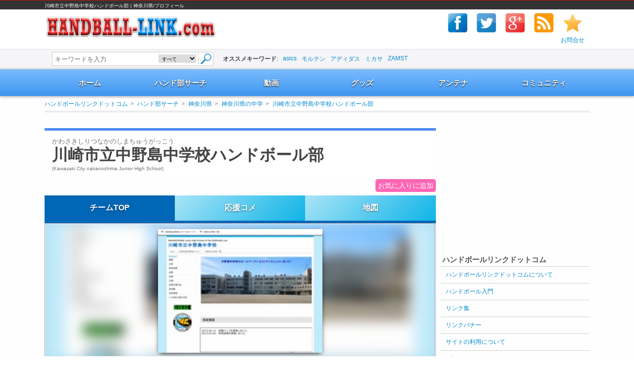

--- FILE ---
content_type: text/html; charset=UTF-8
request_url: https://www.handball-link.com/team-profile/y48x7gvn/
body_size: 9657
content:
<!DOCTYPE html>
<html lang="ja">
<head>
<meta charset="UTF-8">
<title>川崎市立中野島中学校ハンドボール部 | 神奈川県/プロフィール | ハンドボールリンクドットコム</title>
<meta name="keywords" content="川崎市立中野島中学校ハンドボール部,ハンドボール,handball,ハンド,ハンド部" />
<meta name="description" content="川崎市立中野島中学校ハンドボール部の詳細ページ。関連動画、試合結果、地図、所属選手など閲覧することができます。現役選手やOB・OGの登録大募集！皆さんの応援メッセージもどしどし書込んでください！" />
<meta name="referrer" content="origin">
<link href="/favicon.ico" type="image/x-icon" rel="icon"/><link href="/favicon.ico" type="image/x-icon" rel="shortcut icon"/>
<meta name="google-site-verification" content="fqGagAYAi1vDGrpABYTC4C5xw9KyoR4h2guFMPirQqA">
<link rel="canonical" href="https://www.handball-link.com/team-profile/y48x7gvn/">

<meta name="viewport" content="width=1140">

<meta name="format-detection" content="telephone=no">
<meta name="skype_toolbar" content="skype_toolbar_parser_compatible">

<meta name="twitter:card" content="summary">
<meta name="twitter:site" content="@handballlink">
<meta name="twitter:title" content="ハンドボールリンクドットコム">
<meta name="twitter:creator" content="@handballlink">
<meta name="twitter:image:src" content="https://www.handball-link.com/img/ogp/hbl.gif">
<meta name="twitter:domain" content="@handballlink">

<meta property="og:type" content=""article"">
<meta property="og:site_name" content="ハンドボールリンクドットコム">
<meta property="og:title" content=" | ハンドボールリンクドットコム ハンドボールリンクドットコム">
<meta property="og:url" content="https://www.handball-link.com">
<meta property="og:image" content="https://www.handball-link.com/img/ogp/hbl.gif">
<meta property="og:description" content="川崎市立中野島中学校ハンドボール部の詳細ページ。関連動画、試合結果、地図、所属選手など閲覧することができます。現役選手やOB・OGの登録大募集！皆さんの応援メッセージもどしどし書込んでください！">
<meta property="fb:app_id" content="225897904268118">
<meta name="theme-color" content="#ffffff">

<link rel="stylesheet" type="text/css" href="/css/base.css?1539107215"/>
<link rel="stylesheet" type="text/css" href="/css/teamsbox.min.css"/>
<!--[if lte IE8]>
<script src="://ajax.googleapis.com/ajax/libs/jquery/1.11.3/jquery.min.js"></script>
<![endif]-->
<!--[if gte IE 9]><!-->
<script src="//ajax.googleapis.com/ajax/libs/jquery/2.1.4/jquery.min.js"></script>
<!--<![endif]-->

<script>
window.jQuery || document.write('<script src="/js/jquery-1.11.3.min.js"><\/script>');
</script>


    <script async src="//pagead2.googlesyndication.com/pagead/js/adsbygoogle.js"></script>
    <script>
        (adsbygoogle = window.adsbygoogle || []).push({
            google_ad_client: "ca-pub-7557007144083377",
            enable_page_level_ads: true
        });
    </script>


<script>
   var HBL = {"team":{"id":"y48x7gvn","name":"\u5ddd\u5d0e\u5e02\u7acb\u4e2d\u91ce\u5cf6\u4e2d\u5b66\u6821\u30cf\u30f3\u30c9\u30dc\u30fc\u30eb\u90e8","kana":"\u304b\u308f\u3055\u304d\u3057\u308a\u3064\u306a\u304b\u306e\u3057\u307e\u3061\u3085\u3046\u304c\u3063\u3053\u3046","category":"\u4e2d\u5b66","prefecture":"\u795e\u5948\u5ddd\u770c","address":"\u5ddd\u5d0e\u5e02\u591a\u6469\u533a\u4e2d\u91ce\u5cf61-16-1","twitter":null,"comments":2,"image":"\/img\/team\/top\/y48x7gvn.jpg"}};
</script>
<script type="application/ld+json">
{"@context":"http:\/\/www.schema.org","@type":"WebSite","name":"\u30cf\u30f3\u30c9\u30dc\u30fc\u30eb\u30ea\u30f3\u30af\u30c9\u30c3\u30c8\u30b3\u30e0","alternateName":"HBL","url":"https:\/\/www.handball-link.com\/","potentialAction":{"@type":"SearchAction","target":"https:\/\/www.handball-link.com\/search\/?q={search_term}","query-input":"required name=search_term"}}
</script>
<script type="application/ld+json">
{"@context":"http:\/\/schema.org","@type":"BreadcrumbList","itemListElement":[{"@type":"ListItem","position":1,"item":{"@id":"https:\/\/www.handball-link.com\/","name":"\u30cf\u30f3\u30c9\u30dc\u30fc\u30eb\u30ea\u30f3\u30af\u30c9\u30c3\u30c8\u30b3\u30e0"}},{"@type":"ListItem","position":2,"item":{"@id":"https:\/\/www.handball-link.com\/team\/","name":"\u30cf\u30f3\u30c9\u90e8\u30b5\u30fc\u30c1"}},{"@type":"ListItem","position":3,"item":{"@id":"https:\/\/www.handball-link.com\/kanagawa\/","name":"\u795e\u5948\u5ddd\u770c"}},{"@type":"ListItem","position":4,"item":{"@id":"https:\/\/www.handball-link.com\/kanagawa\/team\/juniorhighschool\/","name":"\u795e\u5948\u5ddd\u770c\u306e\u4e2d\u5b66"}},{"@type":"ListItem","position":5,"item":{"@id":"https:\/\/www.handball-link.com\/team-profile\/y48x7gvn\/","name":"\u5ddd\u5d0e\u5e02\u7acb\u4e2d\u91ce\u5cf6\u4e2d\u5b66\u6821\u30cf\u30f3\u30c9\u30dc\u30fc\u30eb\u90e8"}}]}
</script>
<script type="application/ld+json">
{"@context":"http:\/\/www.schema.org","@type":"SportsTeam","sport":"Handball","name":"\u5ddd\u5d0e\u5e02\u7acb\u4e2d\u91ce\u5cf6\u4e2d\u5b66\u6821\u30cf\u30f3\u30c9\u30dc\u30fc\u30eb\u90e8","url":"https:\/\/www.handball-link.com\/team-profile\/y48x7gvn\/","logo":"https:\/\/www.handball-link.com\/img\/logo.gif","image":"https:\/\/www.handball-link.com","telephone":"\u5ddd\u5d0e\u5e02\u591a\u6469\u533a\u4e2d\u91ce\u5cf61-16-1","address":null}
</script>

</head>
<body>
        <div id="fb-root"></div>
    
    <script>(function(d, s, id) {
      var js, fjs = d.getElementsByTagName(s)[0];
      if (d.getElementById(id)) return;
      js = d.createElement(s); js.id = id; js.async = true;
      js.src = "//connect.facebook.net/ja_JP/sdk.js#xfbml=1&version=v2.5&appId=225897904268118";
      fjs.parentNode.insertBefore(js, fjs);
    }(document, 'script', 'facebook-jssdk'));</script>
    
        <div id="container">
        <div id="headerLine">
    <div class="inner">
        <span>川崎市立中野島中学校ハンドボール部 | 神奈川県/プロフィール</span>
    </div>
</div>
<header id="header" class="cf">
    <div class="headerInner inner cf">
        <p id="siteLogo"><a href="/"><img src="/img/logo.gif" alt="ハンドボールリンクドットコム" /></a></p>
        <div class="rightWrapper">
    <ul class="socialbuttons">
        <li class="facebook">
            <a href="http://www.facebook.com/share.php?u=http://www.handball-link.com/" onclick="window.open(this.href, 'FBwindow', 'width=650, height=450, menubar=no, toolbar=no, scrollbars=yes'); return false;"><img src="/img/social/header/facebook.gif" alt="facebookでハンドボールリンクドットコムをシェア" width="48" height="48" /></a>
        </li>
        <li class="Twitter">
            <a href="http://twitter.com/share?url=http://www.handball-link.com/&amp;text=%E3%83%8F%E3%83%B3%E3%83%89%E3%83%9C%E3%83%BC%E3%83%AB%E3%83%AA%E3%83%B3%E3%82%AF%E3%83%89%E3%83%83%E3%83%88%E3%82%B3%E3%83%A0&amp;via=handballlink" target="_blank"><img src="/img/social/header/twitter.gif" alt="twitterでハンドボールリンクドットコムをシェア" width="48" height="48" /></a>
        </li>
        <li class="googleplus">
            <a href="https://plus.google.com/share?url=http://www.handball-link.com/" onclick="window.open(this.href, 'Gwindow', 'width=650, height=450, menubar=no, toolbar=no, scrollbars=yes'); return false;"><img src="/img/social/header/google-plus.gif" alt="google-plusでハンドボールリンクドットコムをシェア" width="48" height="48" /></a>
        </li>
        <li class="RSS">
            <a href="/feed/" target="_blank"><img src="/img/social/header/rss.gif" alt="RSSでハンドボールリンクドットコムを購読" width="48" height="48" /></a>
        </li>
        <li class="Bookmark">
            <a rel="sidebar" href="#" onclick="('http://www.handball-link.com/','ハンドボールリンクドットコム');"><img src="/img/social/header/bookmark.gif" alt="ハンドボールリンクドットコムをお気に入りに追加" width="48" height="48" /></a>
        </li>
    </ul>
    <ul class="rightMenu">
        <li><a href="/contact/">お問合せ</a></li>
    </ul>
</div>
    </div>
    
<div class="gcsearchWrapper">
    <div class="inner gcsearch">
        <form action="/search/" method="get">
            <div class="gcsInputKit">
                                <input type="text" name="q" size="25" placeholder="キーワードを入力" class="searchText"  />
                <select name="mode">
                                        <option value="" selected>すべて</option>
                                        <option value="">チーム</option>
                                        <option value="">動画</option>
                                        <option value="">グッズ</option>
                                        <option value="">アンテナ</option>
                                        <option value="">コミュニティ</option>
                                        <option value="">入門</option>
                    
                </select>
                <input type="submit" value="検索" />
            </div>
        </form>
        <div class="gcsearch-keywords">
                        <ul>
                <li><strong>オススメキーワード</strong>:</li>
                                <li><a href="/search/?q=asics" rel="noindex,nofollow">asics</a></li>
                                <li><a href="/search/?q=モルテン" rel="noindex,nofollow">モルテン</a></li>
                                <li><a href="/search/?q=アディダス" rel="noindex,nofollow">アディダス</a></li>
                                <li><a href="/search/?q=ミカサ" rel="noindex,nofollow">ミカサ</a></li>
                                <li><a href="/search/?q=ZAMST" rel="noindex,nofollow">ZAMST</a></li>
                
            </ul>
                     </div>
    </div>
</div>

    <nav class="navbg">
    <ul class="inner global_nav nav-item-6">
         
        <li id="nav_home">
            <a href="https://www.handball-link.com/" class="">ホーム</a>
                    </li>
         
        <li id="nav_team">
            <a href="/team/" class="">ハンド部サーチ</a>
                    </li>
         
        <li id="nav_movie">
            <a href="/movie/" class="">動画</a>
                    </li>
         
        <li id="nav_shopping">
            <a href="/shopping/" class="">グッズ</a>
                    </li>
         
        <li id="nav_antena">
            <a href="/antena/" class="">アンテナ</a>
                    </li>
         
        <li id="nav_community">
            <a href="/community/" class="">コミュニティ</a>
                    </li>
        
    </ul>
</nav>
<div class="inner sub-menu-base">
    <div id="menuPrefs" class="disnon">
        <ul>
             
             
                        <li><a href="/hokkaido/">北海道</a></li>
             
                        <li><a href="/aomori/">青森県</a></li>
             
                        <li><a href="/iwate/">岩手県</a></li>
             
                        <li><a href="/miyagi/">宮城県</a></li>
             
                        <li><a href="/akita/">秋田県</a></li>
             
                        <li><a href="/yamagata/">山形県</a></li>
             
                        <li><a href="/fukushima/">福島県</a></li>
             
                        <li><a href="/tokyo/">東京都</a></li>
             
                        <li><a href="/kanagawa/">神奈川県</a></li>
             
                        <li><a href="/saitama/">埼玉県</a></li>
             
                        <li><a href="/chiba/">千葉県</a></li>
             
                        <li><a href="/ibaraki/">茨城県</a></li>
             
                        <li><a href="/tochigi/">栃木県</a></li>
             
                        <li><a href="/gunma/">群馬県</a></li>
             
                        <li><a href="/yamanashi/">山梨県</a></li>
             
                        <li><a href="/niigata/">新潟県</a></li>
             
                        <li><a href="/nagano/">長野県</a></li>
             
                        <li><a href="/toyama/">富山県</a></li>
             
                        <li><a href="/ishikawa/">石川県</a></li>
             
                        <li><a href="/fukui/">福井県</a></li>
             
                        <li><a href="/aichi/">愛知県</a></li>
             
                        <li><a href="/gifu/">岐阜県</a></li>
             
                        <li><a href="/shizuoka/">静岡県</a></li>
             
                        <li><a href="/mie/">三重県</a></li>
             
                        <li><a href="/osaka/">大阪府</a></li>
             
                        <li><a href="/hyogo/">兵庫県</a></li>
             
                        <li><a href="/kyoto/">京都府</a></li>
             
                        <li><a href="/shiga/">滋賀県</a></li>
             
                        <li><a href="/nara/">奈良県</a></li>
             
                        <li><a href="/wakayama/">和歌山県</a></li>
             
                        <li><a href="/tottori/">鳥取県</a></li>
             
                        <li><a href="/shimane/">島根県</a></li>
             
                        <li><a href="/okayama/">岡山県</a></li>
             
                        <li><a href="/hiroshima/">広島県</a></li>
             
                        <li><a href="/yamaguchi/">山口県</a></li>
             
                        <li><a href="/tokushima/">徳島県</a></li>
             
                        <li><a href="/kagawa/">香川県</a></li>
             
                        <li><a href="/ehime/">愛媛県</a></li>
             
                        <li><a href="/kochi/">高知県</a></li>
             
                        <li><a href="/fukuoka/">福岡県</a></li>
             
                        <li><a href="/saga/">佐賀県</a></li>
             
                        <li><a href="/nagasaki/">長崎県</a></li>
             
                        <li><a href="/kumamoto/">熊本県</a></li>
             
                        <li><a href="/oita/">大分県</a></li>
             
                        <li><a href="/miyazaki/">宮崎県</a></li>
             
                        <li><a href="/kagoshima/">鹿児島県</a></li>
             
                        <li><a href="/okinawa/">沖縄県</a></li>
             
            
        </ul>
    </div>
</div>
</header>

        <div id="wrapper" class="inner">
            
<ul class="breadcrumb"><li class="first"><a href="/">ハンドボールリンクドットコム</a></li><li><a href="/team/">ハンド部サーチ</a></li><li><a href="/kanagawa/">神奈川県</a></li><li><a href="/kanagawa/team/juniorhighschool/">神奈川県の中学</a></li><li class="last"><a href="/team-profile/y48x7gvn/">川崎市立中野島中学校ハンドボール部</a></li></ul>

                          
    <div id="tas">
                      
            <script async src="//pagead2.googlesyndication.com/pagead/js/adsbygoogle.js"></script>
            <!-- handballlink top links -->
            <ins class="adsbygoogle"
                 style="display:inline-block;width:728px;height:15px"
                 data-ad-client="ca-pub-7557007144083377"
                 data-ad-slot="3873706664"></ins>
            <script>
                (adsbygoogle = window.adsbygoogle || []).push({});
            </script>
            
            </div>
  
                        
            <div class="contents">
                




<div id="team">
    <div class="contTitle">
        <div class="before">
                        かわさきしりつなかのしまちゅうがっこう
                    </div>
        <h1>川崎市立中野島中学校ハンドボール部</h1>
        <div class="after">(Kawasaki City nakanoshima Junior High School)</div>
    </div>
    
<script>
    $(function(){
        var teams = JSON.parse(localStorage.getItem('favorite_teams'));
        var target = HBL.team;
        var t = null;
        if (teams) {
            for (var i in teams) {
                if (teams[i].id == target.id) {
                    t = i;
                }
            }
        }
        if (t != null) {
            $('#btn-add-favorite-teams').hide();
            $('#link-favorite-teams').removeClass('disnon').show();
        }
        $('#btn-add-favorite-teams').bind('click', function() {
            var update_teams = [target];
            if (teams) {
                for(var i in teams) {
                    if (teams[i] && update_teams[0].id !== teams[i].id) {
                        update_teams.push(teams[i]);
                    }
                    if (i == 30) break;
                }
            }
            $('#btn-add-favorite-teams').hide();
            $('#link-favorite-teams').removeClass('disnon').show();
            localStorage.setItem('favorite_teams', JSON.stringify(update_teams));
        });
    });
</script>

<div class="add-favorite-team" style="">
    <span class="btn-add-favorite-teams" id="btn-add-favorite-teams">お気に入りに追加</span>
    <a href="/favorite-teams/" class="link-favorite-teams disnon" id="link-favorite-teams">お気に入りチームリスト</a>
</div>

    <div class="content_space">
        
        <ul id="tab">
                                       <li class="select" ><a href="/team-profile/y48x7gvn/">チームTOP</a></li>
                                                    <li ><a href="/team-profile/y48x7gvn/supporter/">応援コメ</a></li>
                                                    <li ><a href="/team-profile/y48x7gvn/map/">地図</a></li>
                          
        </ul>
        
        
        <div class="thumbimg" colspan="2" data-teamno="1783">
    <div class="thumbimg-background"></div>
    <div>
        <img src="/img/team/top/y48x7gvn.jpg" alt="川崎市立中野島中学校ハンドボール部" height="250" />
    </div>
</div>

        

        
                
        
        <div class="mvgad">
             
<script async src="//pagead2.googlesyndication.com/pagead/js/adsbygoogle.js"></script>
<!-- handballlink 728 x 90 team detail -->
<ins class="adsbygoogle"
     style="display:inline-block;width:728px;height:90px"
     data-ad-client="ca-pub-7557007144083377"
     data-ad-slot="6547971462"></ins>
<script>
    (adsbygoogle = window.adsbygoogle || []).push({});
</script>
 
 
        </div>
        
        
        
        
        
        
<ul id="socialbuttons">
    <li><span>SNSでシェア！</span></li>
    <li id="twitter" class="tweet">
        <a href="http://twitter.com/share?url=&text=" onclick="window.open(encodeURI(decodeURI(this.href)), 'tweetwindow', 'width=550, height=450, personalbar=0, toolbar=0, scrollbars=1, resizable=1' ); return false;" target="_blank"><span class="tw_share_count">Tweet</span></a>
    </li>
    <li id="google_plusone">
        <a href="https://plus.google.com/share?url=" onclick="window.open(this.href, 'Gwindow', 'width=650, height=450, menubar=no, toolbar=no, scrollbars=yes'); return false;"><span class="gp_share_count">g+</span></a>
    </li>
    <li id="facebook_like">
        <a href="https://www.facebook.com/sharer/sharer.php?u=" onclick="window.open(this.href, 'window', 'width=550, height=450,personalbar=0,toolbar=0,scrollbars=1,resizable=1'); return false;"><span class="fb_share_count">Count</span></a>
    </li></ul>
        
    </div>
    
    <div class="content_space sub-content-wrapper">
        <h4>川崎市立中野島中学校ハンドボール部への応援コメ</h4>
                <div id="supporter" class="content_wrap">
            <div id="encouragedata">
                                <h5>懐かしき</h5>
                <div class="threadWrap">
    <h3> </h3>
        <div id="251-1" class="commentWrap">
        <div class="commentHeader">
            <span class="commentPoster">投稿者 ：</span>
            <span class="commentUser">太田智晴さん </span>
            <span class="commentTime" title="2020/05/15 01:41 ">2020年5月15日 </span>
        </div>
        <div class="commentBody">お疲れ様です<br />
中野島中学校　ハンドボール部卒業の者です。<br />
自身が何期かは調べてませんが<br />
2011〜2013在学して<br />
周りの支援も頂き、<br />
関東大会も出場させて頂きました。<br />
<br />
たまたま懐かしくなり<br />
検索してみたらここに辿り着いたのでメールしてみました。<br />
<br />
※大変な状況だと思いますが<br />
引続き頑張って下さい</div>
        <div class="commentFooter">
                    </div>
    </div>
    
    </div>
                                <h5>ハンドボール部</h5>
                <div class="threadWrap">
    <h3> </h3>
        <div id="264-1" class="commentWrap">
        <div class="commentHeader">
            <span class="commentPoster">投稿者 ：</span>
            <span class="commentUser">副部長さん </span>
            <span class="commentTime" title="2020/11/01 20:12 ">2020年11月1日 </span>
        </div>
        <div class="commentBody">新人戦がんばれ！<br />
僕たちが，行けなかった県大会行けよ</div>
        <div class="commentFooter">
                    </div>
    </div>
    
    </div>
                
            </div>
            <div class="notice">
                <span class="fm04">※練習試合のご依頼等は直接チームのウェブサイトへお問い合わせください。</span><br />
                <span class="fm04">※お送りいただいた応援メッセージは、コミュニティでも掲載させていただきます。 なお、場合により文章を一部編集させていただくこともございますので、あらかじめご了承ください。</span>
            </div>
        </div>
                <div class="ar-block"><a href="/team-profile/y48x7gvn/supporter/">応援コメント</a></div>
    </div>

    
    
    
        
    
        
    
    <div id="teamtop" class="content_space sub-content-wrapper">
    <h4>基本情報</h4>
    <table class="det">
        <tbody>
            <tr class="tblfd">
                <td class="thd">チーム名/学校名</td>
                <td class="tcn">川崎市立中野島中学校<br>かわさきしりつなかのしまちゅうがっこう</td>
            </tr>
                        <tr>
                <td class="thd">Tel</td><td class="tcn">044-944-4734</td>
            </tr>
                                    <tr>
                <td class="thd">所在地</td>
                <td class="tcn">
                    <span>川崎市多摩区中野島1-16-1</span>
               </td>
            </tr>
                                                <tr>
                <td class="thd">都道府県</td>
                <td class="tcn">
                    <span>神奈川県</span>
                </td>
            </tr>
                                    <tr>
                <td class="thd">学校ホームページ</td><td class="urltxt tcn">
                    <a href="http://www.keins.city.kawasaki.jp/school/original/ke303901.html" target="_blank" rel="nofollow" title="http://www.keins.city.kawasaki.jp/school/original/ke303901.html" class="ext-link">ウェブサイト</a>
                </td>
            </tr>
                                                                                            </tbody>
    </table>
    
</div>
    
    
    <div class="content_space">
        <div id="sendmob">
            <h4>メールアドレスにチーム情報を送る</h4>
            <p class="fm03">
                以下のフォームから、ご自身のメールアドレスに送信することができます。
            </p>
            <div class="sendmobCont">
                <table>
                                        <tr>
                        <th>送信先メールアドレス</th><td><form><input id="mailaddr" type="text" name="mobc" size="20"></form></td>
                    </tr>
                                        <tr>
                        <td colspan="2">
                            <div id="sendmobSubmit"><span>送信</span></div>
                            <p class="sendmobCap fm04" style="color:#f00;">送信ボタンを押下するとメーラーが開きます</p>
                        </td>
                    </tr>
                </table>
            </div>
        </div>
    </div>
    
    
    
    
    
        <div id="relateTeam">
        <h4>神奈川県のチーム</h4>
                <dl>
            <dt class="rltTitle">
                <strong>神奈川県の大学</strong>
            </dt>
            <dd>
                <ul class="rltList">
                                        <li>
                        <a href="/team-profile/8ctdmklj/">
                            <div class="detail-team-wrap">
                                                                <div class="detail-team-photo" data-teamno="">
                                    <img src="/img/team/top/8ctdmklj.jpg" alt="関東学院大学" width="117" height="117"/>
                                </div>
                                                                <div class="detail-team-text">
                                    関東学院大学
                                </div>
                            </div>
                        </a>
                    </li>
                                        <li>
                        <a href="/team-profile/s5tzbcn6/">
                            <div class="detail-team-wrap">
                                                                <div class="detail-team-photo" data-teamno="">
                                    <img src="/img/team/top/s5tzbcn6.jpg" alt="東京工芸大学" width="117" height="117"/>
                                </div>
                                                                <div class="detail-team-text">
                                    東京工芸大学
                                </div>
                            </div>
                        </a>
                    </li>
                                        <li>
                        <a href="/team-profile/6l1vdcrn/">
                            <div class="detail-team-wrap">
                                                                <div class="detail-team-photo" data-teamno="">
                                    <img src="/img/team/top/6l1vdcrn.jpg" alt="神奈川大学" width="117" height="117"/>
                                </div>
                                                                <div class="detail-team-text">
                                    神奈川大学
                                </div>
                            </div>
                        </a>
                    </li>
                                        <li>
                        <a href="/team-profile/cbxrvty2/">
                            <div class="detail-team-wrap">
                                                                <div class="detail-team-photo" data-teamno="">
                                    <img src="/img/team/top/cbxrvty2.jpg" alt="横浜市立大学" width="117" height="117"/>
                                </div>
                                                                <div class="detail-team-text">
                                    横浜市立大学
                                </div>
                            </div>
                        </a>
                    </li>
                                        <li>
                        <a href="/team-profile/m5cbhs3w/">
                            <div class="detail-team-wrap">
                                                                <div class="detail-team-photo" data-teamno="">
                                    <img src="/img/team/top/m5cbhs3w.jpg" alt="横浜商科大学" width="117" height="117"/>
                                </div>
                                                                <div class="detail-team-text">
                                    横浜商科大学
                                </div>
                            </div>
                        </a>
                    </li>
                    
                </ul>
            </dd>
        </dl>
                        <dl>
            <dt class="rltTitle">
                <strong>神奈川県の高校</strong>
            </dt>
            <dd>
                <ul class="rltList">
                                        <li>
                        <a href="/team-profile/vjwtfp84/">
                            <div class="detail-team-wrap">
                                                                <div class="detail-team-photo" data-teamno="">
                                    <img src="/img/team/top/vjwtfp84.jpg" alt="川崎市立川崎総合科学高等学校" width="117" height="117"/>
                                </div>
                                                                <div class="detail-team-text">
                                    川崎市立川崎総合科学高等学校
                                </div>
                            </div>
                        </a>
                    </li>
                                        <li>
                        <a href="/team-profile/5v782nt3/">
                            <div class="detail-team-wrap">
                                                                <div class="detail-team-photo" data-teamno="">
                                    <img src="/img/team/top/5v782nt3.jpg" alt="横浜市立東高等学校" width="117" height="117"/>
                                </div>
                                                                <div class="detail-team-text">
                                    横浜市立東高等学校
                                </div>
                            </div>
                        </a>
                    </li>
                                        <li>
                        <a href="/team-profile/bwgnv6th/">
                            <div class="detail-team-wrap">
                                                                <div class="detail-team-photo" data-teamno="">
                                    <img src="/img/team/top/bwgnv6th.jpg" alt="神奈川県立藤沢西高等学校" width="117" height="117"/>
                                </div>
                                                                <div class="detail-team-text">
                                    神奈川県立藤沢西高等学校
                                </div>
                            </div>
                        </a>
                    </li>
                                        <li>
                        <a href="/team-profile/mc9zq2j1/">
                            <div class="detail-team-wrap">
                                                                <div class="detail-team-photo" data-teamno="">
                                    <img src="/img/team/top/mc9zq2j1.jpg" alt="横浜商科大学高等学校" width="117" height="117"/>
                                </div>
                                                                <div class="detail-team-text">
                                    横浜商科大学高等学校
                                </div>
                            </div>
                        </a>
                    </li>
                                        <li>
                        <a href="/team-profile/gq83ph6r/">
                            <div class="detail-team-wrap">
                                                                <div class="detail-team-photo" data-teamno="">
                                    <img src="/img/team/top/gq83ph6r.jpg" alt="立花学園高等学校" width="117" height="117"/>
                                </div>
                                                                <div class="detail-team-text">
                                    立花学園高等学校
                                </div>
                            </div>
                        </a>
                    </li>
                    
                </ul>
            </dd>
        </dl>
                <div class="ar-block">
            <a href="/kanagawa/team/highschool/">ハンドボール部のある高校(神奈川県)</a>
        </div>
                        <dl>
            <dt class="rltTitle">
                <strong>神奈川県の中学</strong>
            </dt>
            <dd>
                <ul class="rltList">
                                        <li>
                        <a href="/team-profile/typx3v8k/">
                            <div class="detail-team-wrap">
                                                                <div class="detail-team-photo" data-teamno="">
                                    <img src="/img/team/top/typx3v8k.jpg" alt="川崎市立玉川中学校" width="117" height="117"/>
                                </div>
                                                                <div class="detail-team-text">
                                    川崎市立玉川中学校
                                </div>
                            </div>
                        </a>
                    </li>
                                        <li>
                        <a href="/team-profile/1bkd3x8v/">
                            <div class="detail-team-wrap">
                                                                <div class="detail-team-photo" data-teamno="">
                                    <img src="/img/team/top/1bkd3x8v.jpg" alt="法政大学第二中学校" width="117" height="117"/>
                                </div>
                                                                <div class="detail-team-text">
                                    法政大学第二中学校
                                </div>
                            </div>
                        </a>
                    </li>
                                        <li>
                        <a href="/team-profile/6lmb9ypv/">
                            <div class="detail-team-wrap">
                                                                <div class="detail-team-photo" data-teamno="">
                                    <img src="/img/team/top/6lmb9ypv.jpg" alt="大和市立南林間中学校" width="117" height="117"/>
                                </div>
                                                                <div class="detail-team-text">
                                    大和市立南林間中学校
                                </div>
                            </div>
                        </a>
                    </li>
                                        <li>
                        <a href="/team-profile/rjcb8q37/">
                            <div class="detail-team-wrap">
                                                                <div class="detail-team-photo" data-teamno="">
                                    <img src="/img/team/top/rjcb8q37.jpg" alt="相模原市立旭中学校" width="117" height="117"/>
                                </div>
                                                                <div class="detail-team-text">
                                    相模原市立旭中学校
                                </div>
                            </div>
                        </a>
                    </li>
                                        <li>
                        <a href="/team-profile/n3y45rzg/">
                            <div class="detail-team-wrap">
                                                                <div class="detail-team-photo" data-teamno="">
                                    <img src="/img/team/top/n3y45rzg.jpg" alt="大和市立つきみ野中学校" width="117" height="117"/>
                                </div>
                                                                <div class="detail-team-text">
                                    大和市立つきみ野中学校
                                </div>
                            </div>
                        </a>
                    </li>
                    
                </ul>
            </dd>
        </dl>
                <div class="ar-block">
            <a href="/kanagawa/team/juniorhighschool/">ハンドボール部のある中学(神奈川県)</a>
        </div>
                
    </div>
        
</div>
<ul id="btmTab">
                    <li><span>チームTOP</span></li>
                            <li><a href="/team-profile/y48x7gvn/supporter/">応援コメ</a></li>
                            <li><a href="/team-profile/y48x7gvn/map/">地図</a></li>
            
</ul>

<script>
    $(function(){
        var histories = JSON.parse(localStorage.getItem('recent_history'));
        var last_history = [HBL.team];
        if (histories) {
            for(var i in histories) {
                if (histories[i] && last_history[0].id !== histories[i].id) {
                    last_history.push(histories[i]);
                }
                if (i == 20) break;
            }
        }
        localStorage.setItem('recent_history', JSON.stringify(last_history));
    });
</script>


                 
                <div class="mvgad">
<!-- Rakuten Widget FROM HERE -->
    <script type="text/javascript">
        rakuten_design="slide";
        rakuten_affiliateId="09dfc11e.58431c51.09dfc11f.bab0bedd";
        rakuten_items="ranking";
        rakuten_genreId="101070";
        rakuten_size="468x160";
        rakuten_target="_blank";
        rakuten_theme="gray";
        rakuten_border="off";
        rakuten_auto_mode="on";
        rakuten_genre_title="off";
        rakuten_recommend="on";
        rakuten_ts="1519126859792";
    </script>
    <script type="text/javascript" src="https://xml.affiliate.rakuten.co.jp/widget/js/rakuten_widget.js"></script>
 <!-- Rakuten Widget TO HERE -->
</div>

                            </div>
            <div class="sidebar">
                
                <div class="sidebarInner cf">
          
<script async src="//pagead2.googlesyndication.com/pagead/js/adsbygoogle.js"></script>
<!-- handballlink-side-top 300x250 text image -->
<ins class="adsbygoogle"
     style="display:inline-block;width:300px;height:250px"
     data-ad-client="ca-pub-7557007144083377"
     data-ad-slot="3681037061"></ins>
<script>
(adsbygoogle = window.adsbygoogle || []).push({});
</script>
  
             
    <div id="recentPlayer"></div>
    <div id="twfollow"></div>
        <div class="sidetitle">ハンドボールリンクドットコム</div>
        <ul class="sidelist">
                <li><a href="/info/">ハンドボールリンクドットコムについて</a></li>
        <li><a href="/learn/">ハンドボール入門</a></li>
        <li><a href="/info/link/">リンク集</a></li>
        <li><a href="/info/banner/">リンクバナー</a></li>
        <li><a href="/info/terms/">サイトの利用について</a></li>
        <li><a href="/info/privacy/">プライバシーポリシー</a></li>
        <li><a href="/contact/">お問合せ</a></li>
                <li class="aligncenter tw_s">
            <div class="tw_hdr"><img src="/img/social/tw/twlg.gif" alt="twitter" height="32" width="32"><strong>twitter</strong></div>
            <div class="tw_bdy cf">
                <img src="/img/social/tw/tw_hbl.png" alt="ハンドボールリンクドットコム twitter" height="28" width="28">
                <a href="https://twitter.com/handballlink" target="_blank">ハンドボールリンクドットコム</a>
                <span>フォローお願いします！</span>
            </div>
        </li>
                <li class="aligncenter">
            <div class="fb-page" data-href="https://www.facebook.com/handballlink/" data-small-header="false" data-adapt-container-width="true" data-hide-cover="false" data-show-facepile="true"><blockquote cite="https://www.facebook.com/handballlink/" class="fb-xfbml-parse-ignore"><a href="https://www.facebook.com/handballlink/">ハンドボールリンクドットコム</a></blockquote></div>
        </li>
            </ul> 
        <script async src="//pagead2.googlesyndication.com/pagead/js/adsbygoogle.js"></script>
<!-- handballlink-side-large-skyscraper -->
<ins class="adsbygoogle"
     style="display:inline-block;width:300px;height:600px"
     data-ad-client="ca-pub-7557007144083377"
     data-ad-slot="2037820660"></ins>
<script>
(adsbygoogle = window.adsbygoogle || []).push({});
</script>

    </div>
 
                 
            </div>
                        <div class="enquete">
    <div class="enqueteMsg">
        ご意見ご感想等をお寄せください。お送りいただいたご意見は、サイトの改善等に役立たせていただきます。
    </div>
    <form method="post" id="enqueteForm">
        <textarea cols="20" rows="3" name="enqueteAns" class="enqueteAns" placeholder="こちらにご意見・ご感想をご記入ください"></textarea>
        <input type="button" id="sbmt" disabled="disabled" value="送信">
    </form>
    <div class="enqueteThanx disnon">
        貴重なご意見ありがとうございました。ご入力頂いた内容は、今後の改善等に役立てさせていただきます。
        <span>※個別のお返事や、ご指摘いただいた点への対応をお約束することはできませんので、何卒、ご理解とご了承をお願い申し上げます。</span>
    </div>
</div>
                          
    <div id="bottomAd" data-position="bottom"></div>
  



        </div>
        <div id='toTop'><a href="#">ページTOPへ</a></div>
        <footer class="footer">
            <div class="footerPreflist">
                <ul id="PrefList">
                    <li><a href="/hokkaido/">北海道</a></li>
                    <li><a href="/aomori/">青森県</a></li>
                    <li><a href="/iwate/">岩手県</a></li>
                    <li><a href="/miyagi/">宮城県</a></li>
                    <li><a href="/akita/">秋田県</a></li>
                    <li><a href="/yamagata/">山形県</a></li>
                    <li><a href="/fukushima/">福島県</a></li>
                    <li><a href="/ibaraki/">茨城県</a></li>
                    <li><a href="/tochigi/">栃木県</a></li>
                    <li><a href="/gunma/">群馬県</a></li>
                    <li><a href="/saitama/">埼玉県</a></li>
                    <li><a href="/chiba/">千葉県</a></li>
                    <li><a href="/tokyo/">東京都</a></li>
                    <li><a href="/kanagawa/">神奈川県</a></li>
                    <li><a href="/niigata/">新潟県</a></li>
                    <li><a href="/toyama/">富山県</a></li>
                    <li><a href="/ishikawa/">石川県</a></li>
                    <li><a href="/fukui/">福井県</a></li>
                    <li><a href="/yamanashi/">山梨県</a></li>
                    <li><a href="/nagano/">長野県</a></li>
                    <li><a href="/gifu/">岐阜県</a></li>
                    <li><a href="/shizuoka/">静岡県</a></li>
                    <li><a href="/aichi/">愛知県</a></li>
                    <li><a href="/mie/">三重県</a></li>
                    <li><a href="/shiga/">滋賀県</a></li>
                    <li><a href="/kyoto/">京都府</a></li>
                    <li><a href="/osaka/">大阪府</a></li>
                    <li><a href="/hyogo/">兵庫県</a></li>
                    <li><a href="/nara/">奈良県</a></li>
                    <li><a href="/wakayama/">和歌山県</a></li>
                    <li><a href="/tottori/">鳥取県</a></li>
                    <li><a href="/shimane/">島根県</a></li>
                    <li><a href="/okayama/">岡山県</a></li>
                    <li><a href="/hiroshima/">広島県</a></li>
                    <li><a href="/yamaguchi/">山口県</a></li>
                    <li><a href="/tokushima/">徳島県</a></li>
                    <li><a href="/kagawa/">香川県</a></li>
                    <li><a href="/ehime/">愛媛県</a></li>
                    <li><a href="/kochi/">高知県</a></li>
                    <li><a href="/fukuoka/">福岡県</a></li>
                    <li><a href="/saga/">佐賀県</a></li>
                    <li><a href="/nagasaki/">長崎県</a></li>
                    <li><a href="/kumamoto/">熊本県</a></li>
                    <li><a href="/oita/">大分県</a></li>
                    <li><a href="/miyazaki/">宮崎県</a></li>
                    <li><a href="/kagoshima/">鹿児島県</a></li>
                    <li><a href="/okinawa/">沖縄県</a></li>
                </ul>
            </div>
            <div class="inner cf">
    <div class="footerboxWrapper cf">
                <div class="footerbox">
            <ul class="boxItem">
                <li><a href="/team/">ハンド部サーチ</a></li>
                <li><a href="/movie/">動画</a></li>
                <li><a href="/community/">コミュニティ</a></li>
                <li><a href="/shopping/">グッズ</a></li>
            </ul>
        </div>
        <div class="footerbox">
            <ul class="boxItem">
                <!--<li><a href="http://blog.handball-link.com/">ブログ</a></li>-->
                <li><a href="/antena/">HBL.comアンテナ</a></li>
            </ul>
        </div>
        <div class="footerbox credit">
            <ul class="boxItem">
                <li><a href="/info/">ハンドボールリンクドットコムについて</a></li>
                <li><a href="/learn/">ハンドボール入門</a></li>
                
                <li><a href="/info/link/">リンク集</a></li>
                <li><a href="/info/banner/">リンクバナー</a></li>
                <li><a href="/info/terms/">サイトの利用について</a></li>
                <li><a href="/info/privacy/">プライバシーポリシー</a></li>
                <li><a href="/sitemap/">サイトマップ</a></li>
                <li><a href="/contact/">お問合せ</a></li>
            </ul>
        </div>
    </div>

    <div class="sitelogo cf">
        <a href="/"><div>Handball-Link.com</div></a>
    </div>
</div>
<p class="copy">Copyright &#169; 2012-2026 HANDBALL-LINK.com All Rights Reserved.</p>
        </footer>
    </div>
    <script type="text/javascript" src="/js/teamdetail.js"></script><script type="text/javascript">
//<![CDATA[


$(function(){
    var url=$('link[rel=canonical]').attr('href');
    if(!url) url=document.URL;
    $.ajax({
        url:'https://graph.facebook.com/',
        dataType:'jsonp',
        data:{
            id:url
        },
        success:function(res){
            $('.fb_share_count').text( res.shares || 0 );
        },
        error:function(){
            $('.fb_share_count').text('Like');
        }
    });
});


//]]>
</script>
    <script type="text/javascript" src="/js/common.js"></script>
    
<script>
  (function(i,s,o,g,r,a,m){i['GoogleAnalyticsObject']=r;i[r]=i[r]||function(){
  (i[r].q=i[r].q||[]).push(arguments)},i[r].l=1*new Date();a=s.createElement(o),
  m=s.getElementsByTagName(o)[0];a.async=1;a.src=g;m.parentNode.insertBefore(a,m)
  })(window,document,'script','//www.google-analytics.com/analytics.js','ga');
  ga('create', 'UA-36130331-1', 'handball-link.com');
  ga('send', 'pageview');
</script>

    
    <script>
    function ga(s, e, b, c, l, n){}
    </script>
    
    </body>
</html>

--- FILE ---
content_type: text/html; charset=utf-8
request_url: https://www.google.com/recaptcha/api2/aframe
body_size: 266
content:
<!DOCTYPE HTML><html><head><meta http-equiv="content-type" content="text/html; charset=UTF-8"></head><body><script nonce="xby7Ay02pmRrxfJi_L-FTA">/** Anti-fraud and anti-abuse applications only. See google.com/recaptcha */ try{var clients={'sodar':'https://pagead2.googlesyndication.com/pagead/sodar?'};window.addEventListener("message",function(a){try{if(a.source===window.parent){var b=JSON.parse(a.data);var c=clients[b['id']];if(c){var d=document.createElement('img');d.src=c+b['params']+'&rc='+(localStorage.getItem("rc::a")?sessionStorage.getItem("rc::b"):"");window.document.body.appendChild(d);sessionStorage.setItem("rc::e",parseInt(sessionStorage.getItem("rc::e")||0)+1);localStorage.setItem("rc::h",'1769616289240');}}}catch(b){}});window.parent.postMessage("_grecaptcha_ready", "*");}catch(b){}</script></body></html>

--- FILE ---
content_type: text/css
request_url: https://www.handball-link.com/css/base.css?1539107215
body_size: 12798
content:
html {
    margin: 0;
    /* setting border: 0 hoses ie6 win window inner well border */
    padding: 0;
    min-width: 1101px;
    height: 100%;
}
body,div,h1,h2,h3,h4,h5,h6,ul,ol,li,form,dl,dt,dd,p,span,blockquote{
    padding:0;
    color:#444444;
    font-family: "メイリオ",Meiryo,Arial,'Verdana','Lucida Grande',"Hiragino Kaku Gothic Pro","MS P ?S?V?b?N";
    margin: 0;
}


body {
    /* url("/images/body-bg.png") repeat-x top;*/
    margin: 0;
    padding: 0;
}

p {
    margin: 15px;
}

a{
    color:#0088cc;
    text-decoration:none;
}
a:hover{
    text-decoration:underline;
}



img {
    border:0px;
    padding:0px;
    margin:0px;
}
h1{
    display: block;
}
h2 {
    font-size: 24px;
    text-shadow: 1px 2px 1px #fff;

}
h3 {
    line-height:120%;
    color:#0a193c;
    font-size:18px;
    border-bottom: 1px dashed #aaaaaa;
    margin: 15px;
}
h4 {
    margin:0 5px;
    padding: 0;

}

ul {
    list-style-type: none;
}

td {font-size:10pt;}

.cf:after {
    content: ".";
    display: block;
    height: 0;
    clear: both;
    visibility: hidden;
}
.cf { display: inline-table; }

/* Hides from IE-mac \*/

.cf { display: block; }
/* End hide from IE-mac */

.fm01{
    font-size: 16px;
}
.fm02{
    font-size: 20px;
}
.fm03{
    font-size: 12px;
}
.fm04{
    font-size: 8px;
}
.fm05{
    font-size: 24px;
}

#container {
    background: #FEFEFF;
}

.centered{
    text-align: center;
}

.cps {
    font-weight: bold;
    margin-right: 5px;
}

.ext-link{
    background: url('/img/extlink.gif') no-repeat right center;
    padding-right:18px;
    margin-right:5px;
}

#headerLine{
    border-top: 1px solid #CF0F0F;
    background: #333;
    margin: 0;
    
}
#headerLine span{
    color: #fff;
    font-size: 0.6em;
    font-weight: normal;
    padding: 3px 0;
    margin: 0 !important;
}

header{
    background: #fff;
}

.headerInner{
    height: 80px;
    padding: 0;
}

.inner {
    width: 1100px;
    margin: 0 auto;
}

#siteLogo,.rightWrapper {
    float: left;
    width: 550px;
}
#siteLogo{
    margin: 10px 0;
}

.gcsearchWrapper{
    border-top: 1px solid #E3E3E3;
    background: #F5F5F8;
    padding:1px;
}

.gcsearch{
    min-height: 30px;
    z-index: 986; 
    margin: 4px auto;
}

.gcsInputKit {
    display: inline-block;
    margin: 0 0 0 15px;
    border: 1px solid #CCC;
    background:#FFF;
}
.gcsInputKit select{
    cursor: pointer;
    padding-left: 4px;
    outline: none;
    border: none;
    border-left: 1px solid #ddd;
    width: 76px;
    font-size: 10px;
    padding:2px;
}

.gcsearch input{
    padding: 3px 5px;
}
.gcsearch input[type=submit]{
    text-indent: -9999px;
    overflow: hidden;
    display: inline-block;
    width: 30px;
    height: 24px;
    border: none;
    border-left:  1px solid #CCC;
    cursor: pointer;
    background-color: #fff;
    background: url("/img/gcsearch.gif") center center no-repeat;
    background-repeat: no-repeat;

}

.searchText {
    -webkit-appearance: none;
    -moz-appearance: none;
    appearance: none;
    background: #FFF;
    border: none;
    height: 20px;
    width: 200px;
    font-size: 13px;
    vertical-align: middle;
    outline: 0;
    color: #000;
}

.gcsearch-keywords {
    display: inline-block;
    margin-left: 10px;
    vertical-align: bottom;
}

.gcsearch form {
    display: inline-block;
    
}

.gcsearch-keywords li{
    float:left;
    margin: 5px;
    font-size: 12px;
}

.rightWrapper ul {
    float: right;
    padding: 3px 0 2px;
    text-align: right;
    clear: both;
}

.rightWrapper ul li{
    margin-right:10px;
    font-size: 12px;
    float: left;
}

.rightWrapper ul li img {
    vertical-align: bottom;
}


.rightMenu li{
    line-height: 1;
}


#socialbuttons 
{ 
    background: #fff;
    display: table;
    width: 100%;
    text-align: center;
    padding: 15px 0;
    list-style: none;
    margin: 10px 0 30px;
    box-shadow: 0 1px 5px -1px rgba(0,0,0,0.3); 
}
#socialbuttons li { display: table-cell; padding: 0; vertical-align: top; overflow: hidden; margin: 10px 5px; }
#socialbuttons li:first-child {width: 120px; vertical-align: middle;}
#socialbuttons li:first-child span {display: inline-block; padding: 0 5px 0 20px; text-align: center; font-size:13px; font-weight: bold;}
#socialbuttons li a{display: inline-block; min-width: 30px; padding: 30px 5px 0; text-align: center; font-size:12px;}
#socialbuttons li#twitter
{
    background: url('/img/social/share_tw.gif') no-repeat center 4px;
    background-size: 27px auto;
}

#socialbuttons li#twitter a span.tw_share_count
{
    color: #1b95e0;
}

#socialbuttons li#google_plusone 
{
    background: url('/img/social/share_gp.gif') no-repeat center 4px;
    background-size: 27px auto;
}
#socialbuttons li#google_plusone a span.gp_share_count
{
    color: #db4437;
}
#socialbuttons li#facebook_like
{
    background: url('/img/social/share_fb.gif') no-repeat center 4px;
    background-size: 27px auto;
}
#socialbuttons li#facebook_like a span.fb_share_count
{
    color: #3b5998;
}
#socialbuttons li#line
{
    background: url('/img/social/share_ln.gif') no-repeat center 4px;
    background-size: 27px auto;
}
#socialbuttons li#line a
{
    color: #00c300;
}


nav {
    background: #4989f1;/* Old browsers */
    /* IE9 SVG, needs conditional override of 'filter' to 'none' */
    background: url([data-uri]);
    background: -moz-linear-gradient(top,  #7abcff 0%, #60abf8 44%, #4096ee 100%); /* FF3.6+ */
    background: -webkit-gradient(linear, left top, left bottom, color-stop(0%,#7abcff), color-stop(44%,#60abf8), color-stop(100%,#4096ee)); /* Chrome,Safari4+ */
    background: -webkit-linear-gradient(top,  #7abcff 0%,#60abf8 44%,#4096ee 100%); /* Chrome10+,Safari5.1+ */
    background: -o-linear-gradient(top,  #7abcff 0%,#60abf8 44%,#4096ee 100%); /* Opera 11.10+ */
    background: -ms-linear-gradient(top,  #7abcff 0%,#60abf8 44%,#4096ee 100%); /* IE10+ */
    background: linear-gradient(to bottom,  #7abcff 0%,#60abf8 44%,#4096ee 100%); /* W3C */
    filter: progid:DXImageTransform.Microsoft.gradient( startColorstr='#7abcff', endColorstr='#4096ee',GradientType=0 ); /* IE6-8 */

    box-shadow: 0 1px 5px 1px rgba(0,0,0,0.3);
    width: 100%;
    z-index: 985;
}

nav ul li {
    float: left;
    width: 166px;
    text-align: center;
}
nav ul li a {
    font-weight: bold;
    font-size: 15px;
    margin: 0;
    max-height: 50px;
    color: #fff;
    line-height: 2.2;
}
nav ul li a:hover,
.onNavTeam {
    background: rgb(44,83,158); /* Old browsers */
    /* IE9 SVG, needs conditional override of 'filter' to 'none' */
    background: url([data-uri]);
    background: -moz-linear-gradient(top,  rgba(44,83,158,1) 0%, rgba(44,83,158,1) 100%); /* FF3.6+ */
    background: -webkit-gradient(linear, left top, left bottom, color-stop(0%,rgba(44,83,158,1)), color-stop(100%,rgba(44,83,158,1))); /* Chrome,Safari4+ */
    background: -webkit-linear-gradient(top,  rgba(44,83,158,1) 0%,rgba(44,83,158,1) 100%); /* Chrome10+,Safari5.1+ */
    background: -o-linear-gradient(top,  rgba(44,83,158,1) 0%,rgba(44,83,158,1) 100%); /* Opera 11.10+ */
    background: -ms-linear-gradient(top,  rgba(44,83,158,1) 0%,rgba(44,83,158,1) 100%); /* IE10+ */
    background: linear-gradient(to bottom,  rgba(44,83,158,1) 0%,rgba(44,83,158,1) 100%); /* W3C */
    filter: progid:DXImageTransform.Microsoft.gradient( startColorstr='#2c539e', endColorstr='#2c539e',GradientType=0 ); /* IE6-8 */

}

.global_nav{
    display: table;
    margin: 0 auto 0;
    overflow: hidden;
}

.nav-item-1 > li {
    width: 100%;
}

.nav-item-2 > li {
    width: 50%;
}

.nav-item-3 > li {
    width: 33.3333333%;
}

.nav-item-4 > li {
    width: 25%;
}

.nav-item-5 > li {
    width: 20%;
}

.nav-item-6 > li {
    width: 16.6666667%;
}

.global_nav li{
    
}
.global_nav a{
    display: block;
    width: 100%;
    text-shadow: 0px 1px 2px rgba(0,0,0,1);
    padding: 11px 0 10px;
}

.global_nav a.nav_active{
    color: #fff;
    /* IE9 SVG, needs conditional override of 'filter' to 'none' */
    background: url([data-uri]);
    background: -moz-linear-gradient(top,  rgba(0,0,0,0.65) 0%, rgba(0,0,0,0) 100%); /* FF3.6+ */
    background: -webkit-gradient(linear, left top, left bottom, color-stop(0%,rgba(0,0,0,0.65)), color-stop(100%,rgba(0,0,0,0))); /* Chrome,Safari4+ */
    background: -webkit-linear-gradient(top,  rgba(0,0,0,0.65) 0%,rgba(0,0,0,0) 100%); /* Chrome10+,Safari5.1+ */
    background: -o-linear-gradient(top,  rgba(0,0,0,0.65) 0%,rgba(0,0,0,0) 100%); /* Opera 11.10+ */
    background: -ms-linear-gradient(top,  rgba(0,0,0,0.65) 0%,rgba(0,0,0,0) 100%); /* IE10+ */
    background: linear-gradient(to bottom,  rgba(0,0,0,0.65) 0%,rgba(0,0,0,0) 100%); /* W3C */
    filter: progid:DXImageTransform.Microsoft.gradient( startColorstr='#a6000000', endColorstr='#00000000',GradientType=0 ); /* IE6-8 */
}

.global_nav a:hover{
    color: #fff;

}

.gnfix{
    position: fixed;
    top:0;
}
.gnfix .global_nav {
}

.gnfix .global_nav li{
    width: 125px;
}

.gnfix .global_nav a{
    padding: 2px 0 2px;
}

.gcsearch.gnfix{
    z-index: 986;
    text-align: right;
}
#menuPrefs .gnfix {
    position: fixed;

}

.sub-menu-base{
    position: relative;
}

.breadcrumb {
    border-bottom: 3px double #ddd;
    font-size: 12px;
    margin: 3px 0;
    padding: 5px 0;
    width: 100%;
    list-style:none;
}

.breadcrumb li {
    display:inline-block;
}

.breadcrumb > .breadcrumb-item.current {
    font-weight:bold;
}

.breadcrumb > li:after {
    content: '>';
    margin: 0 7px 0 5px;
    color: #777;
}

.breadcrumb > li:last-child:after{
    content: '';
    margin: 0;
}

.breadcrumb .breadcrumb-text{
    color: #0088cc;
    font-weight: normal;
    margin-right: 5px;
}


#tas {
    clear:both;
    margin:0;
    padding: 5px 10px;
}

.contents {
    width: 790px;
    float: left;
}

.contTitle{
    background: #ffffff;/* Old browsers *//* IE9 SVG, needs conditional override of 'filter' to 'none' */
    border-top: 5px solid #4989f1;
    padding: 15px 15px 10px;
    word-break: break-all;
    border-bottom: none;
}
.contTitle .before{
    color:#707070;
    margin: 0;
    padding: 0;
    line-height: 1;
    font-size:small;
    
}
.contTitle .after {
    color:#707070;
    line-height: 1;
    font-size:x-small;
    
}
.contBox {
    margin: 0 0 10px;
    padding: 0 0 10px;
}

.content_space p {
    margin: 10px 0;
    padding: 0 10px;
}

.borBox {
    /* border: 1px solid #ffc0c0; */
    /* border-top: 5px solid #ffc0c0; */
    box-shadow: 0px 5px 10px -5px rgba(0,0,0,0.5);
}
div.oneHalf {
    float: left;

    width: 50%;
    padding-left:5px;
}

div.oneThird {
    float: left;
    width: calc(33% - 40px);
    padding-left: 10px;
}

.notice {
    margin: 10px;
    font-size: 14px;
}

.notice dl{
    margin-bottom: 20px;
}

.notice dt {
    border-bottom: 1px solid #ccc;
    font-weight: bold;
    margin: 5px 0;
}
.notice dd {
    padding-left: 5px;
    margin-bottom: 20px;
}

.notice ol {
    margin: 10px;
}
.notice ol li {
    margin-left: 20px;
}
#terms {
    margin-bottom: 20px;
}

.scrlbox {
    border: 2px groove #fff;
    height: 150px;
    overflow-y: scroll;
    font-size: 14px;
    padding: 10px;
}
.scrlbox ul li {
    line-height: 1.5;
}
.scrlbox ol {
    margin: 10px 30px;
}
.scrlbox ol li {
    line-height: 1.5;
}
.banners{
    margin-bottom: 20px;
    width: 100%;
}
.banners th, .banners td{
    border: 1px solid #ccc;
    padding: 15px;
}
.banners textarea{
    width: 90%;
    height: 60px;
    margin: 10px 0;
}

/* sidebar
-------------------------*/
.sidebar {
    width: 300px;
    float: left;
    margin-left: 10px;
}

.sidegad{
    height: 280px;
    width: 336px;
    margin: 0 2px 10px;
}



.sidetitle {
    color: #555;
    padding: 3px;
    font-weight: bold;
    font-size: 15px;
}

.sidelist {
    margin-bottom: 15px;
}

.sidelist li a {
    padding: 8px 10px;
    font-size: 12px;
    display: block;
    white-space: nowrap;
    word-wrap: normal;
    text-overflow: ellipsis;
    overflow: hidden;
}

.sidelist li p {
    padding: 20px 10px;
    background: #fdd;
}

.sidelist li {
    border-bottom: 1px solid #d0d0d0;
}
.sidelist > li:first-child {
    border-top: 1px solid #d0d0d0;
}
.sidelist .even{
    background: #ffe;
}
.sidelist .odd{
    background: #ddd;
}
.sidelist li:hover{
    background: #FAFAFF;
}
.sidelist li ul {
    display: flex;
}
.sidelist > li > ul > li {
    width: 50%;
    border-bottom: 0;
}
.sidelist li ul li:first-child {
    border-right: 1px solid #d0d0d0;
}

.sidelist .tw_s{
    border: 2px solid #ccc;
    border-radius: 5px;
    box-shadow:  0 5px 5px -2px rgba(0,0,0,0.5);
    background: #fff;
    margin: 10px 0 ;
    padding: 5px;
}
.sidelist .tw_s:hover {
    background: #fff;
}
.sidelist .tw_s a{
    background: #fff;
    font-weight: bold;
    padding: 5px;
    white-space: inherit;
    word-wrap: break-word;
    text-overflow: ellipsis;
    overflow: hidden;
}

.sidelist .tw_hdr {
    border-bottom: 2px groove #ccc;
    color: #333;
    height: 40px;
    line-height: 2.5;
}
.sidelist .tw_hdr img {
    float: left;
    margin: 5px
}

.sidelist .tw_bdy {
    padding-top: 5px;
}

.sidelist .tw_bdy img {
    border: 1px solid #eee;
    border-radius: 3px;
    float: left;
    margin: 5px;

}

.sidelist .fbpageSpace{
    background: #3B5998;
    padding: 5px;
}

.sidelist .fbpageSpace:hover{
    background: #3C5A99;
}

.sidelist .fbpageSpace a{
    background: #3B5998;
    color: #fff;
    font-weight: bold;
    padding: 5px;
    white-space: inherit;
    word-wrap: break-word;
    text-overflow: ellipsis;
    overflow: hidden;
}

.sidelist .fbpageHeader {
    border-bottom: 2px groove #fff;
    color: #fff;
    height: 65px;
    line-height: 2.5;
}
.sidelist .fbpageHeader img {
    float: left;
    margin: 5px
}

.sidelist .fbpageBody {
    padding-top: 5px;
}

.sidelist .fbpageBody img {
    border: 2px solid #fff;
    float: left;
    margin: 5px;
}

.sidelist .fbpageBody iframe {
    border:none;
    overflow:hidden;
    width:100px;
    height:21px;
}

ul.antenaRank li a {
    white-space: normal;
    word-wrap: break-word;
    text-decoration: none;
}
ul.antenaRank li a span.rankTitle{
    display: inline-block;
    max-width: 240px;
    margin-left: 10px;
    color: #08c;
}

ul.antenaRank li a span.rankNum{
    vertical-align: top;
    font-size: 150%;
    font-weight: bold;
    color: #555;
}

.calendarContents{
    box-shadow: 0 0 10px 3px rgba(0,0,0,0.1) inset;
    padding:10px 10px 15px;
    text-align: center;
}

.calendarWrap{
    box-shadow: 0 0 3px 3px rgba(0,0,0,0.3);

}

.calendarHeader{
    background: #ffffff;
    height: 30px;
    text-align: center;
}

div.calendarHeader > div {
    display: table-cell;
    width: 33.33%;
    margin:0;
    padding:5px 0;
}

#selectedMonth{
    font-size: 12px;
    font-weight: bold;
    width: 120px;
}
#calPrev,
#calNext{
    font-size: 11px;
    cursor: pointer;
}

#calPrev:hover{
    text-decoration: underline;
}

#calNext:hover{
    text-decoration: underline;
}


#calendar{
    background: #ffffff;
    height: 190px;
    overflow-y:hidden;

}

#calendar table{
    background:#ffffff;
    border-spacing: 0;
    margin-bottom: 100px;
    width: 100%;

}
#calendar th{
    border-top: 1px solid #c0c0c0;
    border-bottom:1px solid #c0c0c0;

    font-weight:normal;
    font-size: 10px;
}

#calendar td{
    color: #c0c0c0;
}
#urp ul {
    height: 300px;
    overflow: hidden;
}



/** game calendar
---------------------*/
#gameCalendar{
    margin: 10px 0;
    width: 100%;
}

#gameCalendar .day{
    border-bottom : 1px dotted #aaa;
    border-right  : 1px dotted #aaa;
    border-left   : 1px dotted #aaa;
    display       : table-cell;
    font-size     : 20px;
    height        : 60px;
    padding       : 10px;
    text-align    : right;
    vertical-align: top;
}


#gameCalendar .calHeader .hdDay{
    background    :#4989f1;
    border-left   : 1px solid #fff;
    border-right  : 1px solid #fff;
    color         : #fff;
    display       : table-cell;
    font-size     : 20px;
    font-weight   : bold;
    padding       : 2px 10px;
    text-align    : center;
}

#gameCalendar .week{
    border-collapse: collapse;
    display: table;
    text-align: center;
    table-layout: fixed;
    width: 100%;
}

#gameCalendar .week.odd {
    background: #fff;
}

#gameCalendar .week.even {
    background: #cfdfff;
}

#gameCalendar .day.sun {
    color: #f55;
}

#gameCalendar .day.sat {
    color: #55f;
}

#gameCalendar .dailySchd{
    clear:both;
    padding: 10px;
    border-top: 2px solid #4989f1;
    border-left: 2px solid #4989f1;
    border-right: 2px solid #4989f1;
    border-bottom: 2px solid #4989f1;
    background: #faffff;
    display: none;
}

#gameCalendar .dailySchd ul{
    min-height: 100px;
}


#gameCalendar .activeDay{
    border-left: 2px solid #aaf;
    border-right: 2px solid #aaf;
    border-top: 2px solid #aaf;
    border-bottom: 2px solid #DEF;
    background: #DEF;
}

.closeSchd {
    margin-top: 20px;
    cursor: pointer;
}


#gameCalendar .gameheld{
    background: #fdd;
    cursor: pointer;
}

/* Enquete
--------------------*/
.enquete {
    clear:both;
    background: #F0F5FF;
    padding: 15px 30px;
    margin: 20px 0;
}

.enqueteMsg{
    border-bottom: 2px groove #fff;
    font-size: 12px;
    color: #333;
    padding-bottom: 5px;
}

.enquete form {
    margin: 5px 0;

}
.enquete textarea{
    width: 500px;
    min-width: 300px;
    line-height: 1.2;
}
.enquete input#sbmt {
    display: inline;
    position: absolute;
    margin: 2px 5px;
    height: 51px;
    line-height: 1.2;
}
.enqueteThanx {
    margin: 20px 0;
}
.enqueteThanx span {
    display: block;
    font-size: 12px;
    margin: 3px 0 0;
}



/* keywords
--------------------*/
.kwSynonym {
    padding: 5px;
    font-size: 13px;
}
.kwDesc {
    margin: 30px 10px;
    font-size: 16px;
}
.uploaddate {
    text-align: right;
    font-size: 12px;
    color: #aaa;
    border-bottom: 1px dashed #700;
}

.lastUpdate {
    text-align: right;
    font-size: 12px;
    color: #aaa;
    border-bottom: 1px solid #ccc;
}


.kwContrbt {
    margin: 51px 0 5px;
    background: #ddd;
    padding: 7px;
}

.kwContrbt p {
    font-size: 12px;
    color: #555;
    text-shadow: 1px 1px rgba(255,255,255,0.5);
    border-bottom: 2px groove #aaa;
    padding: 8px 10px;
}
.kwContrbt textarea {
    margin: 10px;
    width: 400px;
    display: inline;
}
.kwContrbt .submit {
    display: inline;
    margin-top: 15px;
    position: absolute;
}
.gloIndxWrap {
    background: #DEF;
    padding: 15px 25px 20px;
    margin: 10px 0;
}

.glossaryIndex {
    float: left;
    margin-right: 5px;
    overflow: hidden;
}
.glossaryIndex li{
    display: block;
    float: left;
    margin-top: 5px;
}

.glossaryIndex span {
    color: #ddd;
}

.glossaryIndex a, .glossaryIndex strong, .glossaryIndex span {
    background: #fff;
    border: 1px solid #aaf;
    font-size: 100%;
    height: 30px;
    line-height: 30px;
    width: 30px;
    text-align: center;
    display: block;
}
.glossaryIndex li.first {
    clear: both;
}

.newWords {
    margin: 20px 10px;
}
.newWords dt {
    font-weight: bold;
    font-size: 20px;
    margin: 5px 0;

}
.newWords dd {
    padding: 0 5px;
    border-bottom: 1px dashed #ccc;
    margin-bottom: 15px;
}

.word-list-wrapper {
    margin: 20px 10px;
}
.word-list-wrapper dt {
    font-weight: bold;
    font-size: 20px;
    margin: 5px 0;

}
.word-list-wrapper dd {
    padding: 0 5px;
    border-bottom: 1px dashed #ccc;
    margin-bottom: 15px;
}

.nwct {
    color: #ccc;
    font-size: 10px;
    text-align: right;

}
.kwRanking li{
    font-size: 12px;
    list-style-type: decimal;
    list-style-position: inside;
}


/* common
--------------------*/
#menuPrefs{
    background: rgb(44,83,158);
    box-shadow: 0px 10px 20px -5px rgba(0,0,0,1);
    display: table;
    margin: 0 auto;
    position: absolute;
    padding: 10px 20px;
    max-width: 500px;
    z-index: 984;
    border-bottom-left-radius: 10px;
    border-bottom-right-radius: 10px;
}
#menuPrefs li {
    display: inline-block;
    width: 70px;
}
#menuPrefs li a{
    color: #fff;
    font-size: 14px;
}
#toTop {
    background: #d0d0d0;
    border-bottom: 2px groove #f0f0f0;
    clear: both;
    cursor: pointer;
    margin: 10px 0 0;
    padding: 10px;
    text-align: center;
}
.disnon {
    display: none !important;
}

/* posts
--------------------- */
.section-title {
    margin: 30px 15px;
    padding: 10px 0;
    border-bottom: 4px solid #ccc;
}

.section-contents-list {

    margin: 30px 15px;
    padding: 15px;
    border: 1px solid #cccccc;
    background: #EEEEFF;
    font-size: 80%;
}
.section-contents-list dt,
.section-contents-list dd {
    display: inline-block;
}

.section-list {
    margin: 30px 15px;
}

.section-table-wrapper {
    max-width: 760px;
    margin: 30px 15px;
    width: 100%;
}
.section-table {
    width: 100%;
    background: #CCCCCC;
}
.section-table th,
.section-table td {
    padding: 5px;
    background: #ffffff;
}

.section-dl {
    margin: 30px 15px;
}

.section-dl-title {
    font-weight: bold;
    margin: 10px 0;
}
.section-dl-data {
    padding: 10px;
}

/* team
---------------------*/

.search-box-wrapper{
    border: 2px solid #6af;
    margin: 10px 0;
    padding: 10px;
    border-radius: 3px;
}

.search-field-title{
    color:#fff;
    font-weight: bold;
    font-size: small;
    margin:10px;
    padding: 5px;
    background: #6af;

}

.search-field-wrap{
    display: block;
    margin: 10px;
}


.search-field-wrap input[type=submit],
.sendBtn{
    background: #e90;
    border-radius: 10px;
    padding: 5px 120px;
    color: #fff;
    font-size: large;
    font-weight: bold;
    border: 0;
    box-shadow: 0px 2px 0px rgba(0,0,0,0.1);
    text-shadow: 0 -1px 0 rgba(0,0,0,0.3);
}

.search-field-wrap dl{
    border-bottom: 1px solid #ccc;
}
.search-field-wrap dl:last-child{
    border-bottom: 0;
}

.search-field-wrap dt, 
.search-field-wrap dd {
    display: table-cell;
    padding: 10px 0;
} 
.search-field-wrap dt {
    font-size:13px;
    font-weight: bold;
    width: 120px;
    
} 

.search-field-wrap dd li {
    display: inline-block;
    min-width: 90px;
} 

.search-box-title{
    position: relative;
    margin: 2px;
    text-decoration: none;
}

.search-box-title a{
    text-decoration: none;
}

.search-box-title h3{
    color: #444444;
    display: block;
    position: relative;
    margin: 0 5px;
    border-bottom: 0px;
    
}
.search-box-switcher-mark{
    display: block;
    position: absolute;
    top: 0;
    right: 4px;
    padding: 3px;
    line-height: 1;
    background: #fff;
    border-radius: 2px;
    border: 1px groove #ccc;
    text-align: center;
    font-size: 12px;
    height: 12px;
    width: 12px;
}

.category-checkbox-wrap{
    display: inline-block;
    min-width: 130px;
    font-size: 13px;
}

.universityleague-checkbox-wrap{
    display: inline-block;
    min-width: 230px;
    font-size: 13px;
}

.prefecture-checkbox-wrap{
    display: table-cell;
    min-width: 80px;
    font-size: 13px;
}

.category-checkbox-wrap input[type="checkbox"],
.universityleague-checkbox-wrap input[type="checkbox"],
.prefecture-checkbox-wrap input[type="checkbox"] {
    vertical-align: middle;
}

.teamCounter {
    background: #5af;
    padding: 10px;
    text-align: center;
    text-shadow: 0 1px 1px rgba(255,255,255,1);
    font-weight: bold;
}

ul.profileList,
ul.prefs {
    width: 100%;
    margin: 20px 0;
}

li.firstli {
    clear: both;
}
ul.profileList li,
ul.prefs li {
    color: #f66;
    font-size: 14px;
    line-height: 1;


}
ul.profileList li {
    display: block;
}

.profileBox{
    position: relative;
    background: #fff;
    border-top: 3px solid #ccc;
    padding: 0;
    
}
.profileBox a {
    display: block;
    text-decoration:none;
}

.profileBox a:hover{
    background:#FFA0E0;
}

.profile-box-title {
    font-size: 2.0em;
    font-weight: bold;
}

.profileWrapper {
    padding-left: 190px;
    min-height: 200px;
}

.profileHeader{
    position: static;
    padding: 10px;
    border-bottom: 3px double #ccc;
}

#game .profileBox a {
    padding: 5px 0;
}


#game .profileHeader{
    border-bottom:0;
    padding: 0 10px;
}
#game .profileBody{
    padding: 5px 10px;
}
#game .searchMaterial ,
#game .profileContent {
    display: inline;
}
.gameTitle {
    font-size: 20px;
}

.areaInfos{
    margin: 5px 0;
}

.searchMaterial{
    margin: 10px 0;
}
.searchMaterial span{
    padding: 1px 5px;
    color: #fff;
    border-radius: 3px;
}
.searchMaterial span.category{
    background: #ff3366;
}
.searchMaterial span.prefecture{
    background: #0077c6;
}

.profileBody{
    padding: 10px;
    line-height: 1.5em;
    position: relative;
}
.profileContent{}
ul.playerTeams li{
    line-height: 1.2;
}

.summary{
}
.access {
    
}
.listEncourage{
    
}
.support{
    padding-left: 20px;
    background: url('/img/supporter.png') left center no-repeat;
    position: absolute;
    top: 7px;
    left: 50px;
}

.profileBody > .twitter{
    margin: 0 10px 0 0;
    position: absolute;
    left: 10px;
    top: 5px;
}

.photo{
    background: #fff;
    position: absolute;
    top: 10px;
    left: 10px;
    padding: 10px;
    border: 1px solid #acf;
    min-width: 150px;
    min-height:150px;
    overflow: hidden;
}
.photo img{
    width: 150px;
    height: 150px;
    border: 1px solid #ccc;
    vertical-align: bottom;
}

.profileBox a *:hover {
    color: #ff3366;
}

.detail-team-wrap{
    
}

.detail-team-photo{
    width: 117px;
    height: 117px;
    background: #fff;
    padding: 16px;
    text-align: center;
}

.detail-team-photo img {
    border: 1px solid #ccc;
    vertical-align: bottom;
}

.detail-team-text{
    padding: 0 15px 10px;
    font-size: 13px;
}

.lastli:after{
    clear: both;
    content: "";

}
.association{
    clear:both;
    font-size: 12px;
    text-align: right;
    margin: 15px;
}

#citylist li{
    display: inline-flex;
    width: 24%;
}

#citylist li span,
#citylist li a{
    padding: 10px;
    
}


/* team detail
---------------------*/
.thumbimg {
    background: #b3dced; /* Old browsers */
    border: 2px groove #eef;
    padding:0;
    text-align: center;
    height: 270px;
    position: relative;
    overflow: hidden;
}
.thumbimg .thumbimg-background {
    position:absolute;
    width: 100%;
    height: 100%;
    top: 0;
    left: 0;
    background-color:#f1f1f1; 
    -webkit-filter: blur(12px); 
    -moz-filter: blur(12px); 
    -o-filter: blur(12px); 
    -ms-filter: blur(12px); 
    filter: blur(13px);
}
.thumbimg img {
    box-shadow: 0 3px 10px -3px rgba(0,0,0,1);
    min-height: 180px;
    vertical-align: text-bottom;
    position: relative;
    top: 10px;
}

.det {
    width: 100%;
    min-width: 400px;
    border-collapse:collapse;
    z-index:100;
}
.det td {
    vertical-align: top;
    padding: 10px;
}
.det .thd{
    background: #6af;
    border: 2px groove #eef;
    color: #fff;
    font-weight: bold;
    text-shadow: 0 1px 1px rgba(0,0,0,0.5);
    width: 210px;

}
.det .tcn{
    background: #fff;
    border: 2px groove #eef;
    width: 553px !important;
    overflow: hidden;
}

.editrec{
    color: #999;
    text-align: right;
}
.det textarea {
    height: 100px;
}
.det input[type="radio"] {
    max-width: 30px;
}
.det button#ueditsbmt {
    margin: 10px auto;
    color: #fff;
    padding: 10px;
    width: 50%;
    background: #a9e4f7; /* Old browsers */
    /* IE9 SVG, needs conditional override of 'filter' to 'none' */
    background: url([data-uri]);
    background: -moz-linear-gradient(top,  #a9e4f7 0%, #0fb4e7 100%); /* FF3.6+ */
    background: -webkit-gradient(linear, left top, left bottom, color-stop(0%,#a9e4f7), color-stop(100%,#0fb4e7)); /* Chrome,Safari4+ */
    background: -webkit-linear-gradient(top,  #a9e4f7 0%,#0fb4e7 100%); /* Chrome10+,Safari5.1+ */
    background: -o-linear-gradient(top,  #a9e4f7 0%,#0fb4e7 100%); /* Opera 11.10+ */
    background: -ms-linear-gradient(top,  #a9e4f7 0%,#0fb4e7 100%); /* IE10+ */
    background: linear-gradient(to bottom,  #a9e4f7 0%,#0fb4e7 100%); /* W3C */
    filter: progid:DXImageTransform.Microsoft.gradient( startColorstr='#a9e4f7', endColorstr='#0fb4e7',GradientType=0 );
    font-weight: bold;
    text-shadow: 0 1px 1px rgba(0,0,0,0.5); /* IE6-8 */

}

#btmTab {
    display: table;
    table-layout: fixed;
    border-collapse: collapse;
    margin: 5px 0;
    width: 100%;
}

#btmTab li {
    display: table-cell;
    border: 1px solid #6af;
}

#btmTab li a,
#btmTab li span{
    display: block;
    font-size: 12px;
    padding: 5px 0;
    text-align: center;
}
#btmTab li a{
    background: #cef;
}
#btmTab li span{
    background: #6af;
    font-weight: bold;
    color: #fff;
}


#editdetailPostalcode {
    width: 100px;
    display: inline-block;
}

.overlay {
    position: absolute;
    display: none;
    top: 0;
    width: 100%;
    z-index: 990;
    background: url('/img/b.png');
}
.overlay a{
    display: block;
}

.oli1{
    background: #fff;
    border-radius: 15px;
    display: table-cell;
    text-align: center;
    vertical-align: middle;
    position: fixed;
    height: 200px;
    width: 500px;
    left: calc(50% - 250px);
    top: calc(50% - 100px);
}
.oli2{
    display: inline-block;
    margin: 20px;
    text-align: left;
    max-height: 100%;
    max-width: 100%;
}

/* tweets */
.stream-wrapper {
    border: 1px solid #ddd;
    background: #fff;
    margin-bottom: 1px;
    position: relative;
}
.stream-item{
    margin-left: 75px;
}
.stream-item-header{
    padding: 8px 10px 0 0;
    font-size: 90%;
        
}
.stream-item-header a span{
    color: #0088cc;
}

.stream-item-header a strong.fullname{

}
.stream-item-header a img{
    position: absolute;
    top: 10px;
    left: 10px;
    border-radius: 3px;
}

.time{
    float: right;
    font-size: 70%;
}
.stream-item-tweet{
    font-size: 90%;
}
.stream-item-tweet p{
    padding: 0;
    white-space: pre-wrap;
    word-wrap: break-word;
}
.stream-item-footer{
    padding: 0 0 10px;
    text-align: right;
}

.stream-item-footer ul li{
    display: inline-block;
    font-size: 70%;
    padding: 0 10px 0 20px;
    line-height: 2;
}

.stream-item-footer ul li.stream-action-reply { 
    background: url('/img/social/tw/repl.png') no-repeat; 
}
.stream-item-footer ul li.stream-action-retweet {	
    background: url('/img/social/tw/retw.png') no-repeat;
}
.stream-item-footer ul li.stream-action-favorite {  
    background: url('/img/social/tw/favo.png') no-repeat;
}




/* map
------------------*/
.mapPics img{
    border:3px solid #ccc;
}
.mapPics img:hover{
    border:3px solid #6af;
}
.mapWrap{
    margin: 10px 0 0;
    border: 1px solid #aaa;
    border-bottom: 1px solid #000;
    background: #ccc;
}

.mapWrap iframe {
    width: 100%;
    height: 500px;
    border: 0;
    margin: 0;
}

#map_canvas{
    width: 100%;
    height: 500px;
    text-align: center;
}
#gmap-static {
    width: 100%;
    height: 500px;
}
#gmap-dynamic {
    width: 100%;
    height: 500px;
}
#mapView{
}

.map-note-wrapper{
    position: relative;
    background: #4090cd;
    min-height: 255px;
}

.map-qrcode{
    position: absolute;
    top: 10px;
    right: 10px;
    padding: 10px 5px;
    text-align: center;
    border-top: 1px solid #40b0ed;
    box-shadow: 0 2px 3px 2px rgba(50,120,160,1);
}

.map-qrcode img {
    min-height: 164px;
    min-width: 164px;
}

.map-qrcode h3{
    color: #fff;
    font-size:medium;
    margin: 5px 10px;
    border: none;
}

.map-note{
    width: 560px;
    margin: 10px;
    position: absolute;
}
.map-note p{
    font-size: small;
    margin: 0 !important;
    text-shadow: 0 -1px 1px #000;
    color: #fff;
    padding: 5px;
    border-top: 1px solid #40b0ed;
    border-bottom: 1px solid #4070a0;
    box-shadow: 0 2px 5px -4px rgba(0,0,0,0.9);
}

.loading-center{
    height: 100%;
    padding-top: 230px;
    text-align: center;
    vertical-align: middle;
}
/* encourage
------------------*/

#Encouragedata {
    position: relative;
}

#encouragedata .no-comments {
    margin: 20px;
    border: 5px solid #f4827c;
    border-radius: 10px;
    padding: 20px;
    font-weight: bold;
}

#EncourageList {
    position: relative;
    margin: 10px 0 20px;

}

#EncourageList dt {
    position: relative;
    font-size: 12px;
    font-weight: bold;
    margin: 5px 10px 0;
}

#EncourageList dd {
    background: #cef;
    border-radius: 10px;
    padding: 10px;
    min-height: 50px;
    margin: 0 10px 20px;
    word-break: break-all;
}
#encourageForm {
    clear:both;
    margin: 10px 0;
    border: 1px solid #eee;
    background: #fff;
    position: relative;
}
.encFormTtl {
    display: block;
    position: relative;
    border-top: 3px solid #6af;
    padding: 10px;
    background: #eeeeee; /* Old browsers */
    background: -moz-linear-gradient(top,  #eeeeee 0%, #cccccc 100%); /* FF3.6+ */
    background: -webkit-gradient(linear, left top, left bottom, color-stop(0%,#eeeeee), color-stop(100%,#cccccc)); /* Chrome,Safari4+ */
    background: -webkit-linear-gradient(top,  #eeeeee 0%,#cccccc 100%); /* Chrome10+,Safari5.1+ */
    background: -o-linear-gradient(top,  #eeeeee 0%,#cccccc 100%); /* Opera 11.10+ */
    background: -ms-linear-gradient(top,  #eeeeee 0%,#cccccc 100%); /* IE10+ */
    background: linear-gradient(to bottom,  #eeeeee 0%,#cccccc 100%); /* W3C */
    filter: progid:DXImageTransform.Microsoft.gradient( startColorstr='#eeeeee', endColorstr='#cccccc',GradientType=0 ); /* IE6-9 */
}
.encFormTtl strong {
    text-shadow: 0 1px 1px rgba(255,255,255,1);
}


#ContactIndexForm form,
#encourageForm form,
.encourageForm form {
    background: #FFf;
    position: relative;
}

#ContactIndexForm table,
#encourageForm table,
.encourageForm table {
    margin:0;
    width: 100%;
    border-collapse: collapse;
}

#ContactIndexForm th,
#encourageForm th,
.encourageForm th {
    background: #e0efff;
    font-size: 14px;
    width: 150px;
}

#ContactIndexForm th,
#ContactIndexForm td,
#encourageForm th,
#encourageForm td,
.encourageForm th,
.encourageForm td {
    padding: 10px;
    border: 1px solid #ccc;
}

#ContactIndexForm input,
#encourageForm input,
.encourageForm input {
    margin: 0;
    padding: 5px;
    font-size: larger;
    width: 95%;
}

#ContactIndexForm textarea,
#encourageForm textarea,
.encourageForm textarea {
    margin: 0;
    width: 95%;
    height: 100px;
    font-size: larger;
}

button.submit,
button.submit_enc{
    margin: 0 auto;
    width: 120px;
    cursor: pointer;
    background: #fead2c;
    border-radius: 5px;
    border: 1px solid #bf3900;
    padding: 7px 10px;
    color: #ffffff;
    font-weight: bold;
    text-shadow: 0px 1px rgba(0,0,0,0.5);
    box-shadow: rgba(0, 0, 0, 0.9) 0px 1px 4px -2px;
}

button#sendEncourage {}
.submit{
    text-align: center;
}

#encourageForm .notice,
.encourageForm .notice {
    position: relative;
    margin: 10px;
}
#encourageForm .notice span,
.encourageForm .notice span {
    color: #777;
    display: block;
    line-height: 1.2;
}
.pr_space{
    background: #4d90fe;
    text-align: center;
    padding: 20px;
    margin: 20px 0;
}

.warning{ color:red; font-weight:bold; }

.loading {
    display: table;
    position: fixed;
    left: 0;
    top: 0;
    z-index: 999999;
    height: 100%;
    width: 100%;
    background: rgba(0, 0, 0, 0.5);
    text-align: center;
}

.loading-inner {
    display: table-cell;
    vertical-align: middle;

}

.loading-cover {
    background: #ffffff;
    text-align: center;
    width: 30%;
    min-width: 250px;
    min-height: 250px;
    padding: 15px;
    margin: 0 auto;
    -webkit-border-radius: 5px;
    -moz-border-radius: 5px;
    border-radius: 5px;
}

.loading-img {
    filter:alpha(opacity=80);
    -moz-opacity: 0.8;
    opacity: 0.8;

}

/* send mob
---------------------*/
#sendmob{
    background: #f0f0ff;
    border-top: 5px solid #6af;
    margin: 10px 0;
    padding: 10px;
}
#sendmob h4 {
    border-bottom: 1px groove #adf;
}
.sendmobCont table {
    border: 1px solid #ccc;
    border-spacing: 0;
    background: #fff;
    width: 100%;
}

.sendmobCont th,
.sendmobCont td {
    border-bottom: 1px solid #ccc;
    padding: 10px;
    text-align: left;
    vertical-align: top;
}
.sendmobCont th {
    color: #fff;
    background: #6af;
    text-shadow: 0 1px 1px rgba(0,0,0,0.5);
}
p.sendmobCap {
    display: block;
    text-align: center;
}

#sendmobSubmit span,
#sendmobSubmit a {
    display: block;
    border-radius: 5px;
    color: #fff;
    padding: 8px;
    font-weight: bold;
    text-shadow: 0 1px 1px rgba(0,0,0,0.5);
    width: 300px;
    text-align: center;
    margin: 0 auto;
}
#sendmobSubmit span{
    background: #aaa;
}
#sendmobSubmit a {

    background: rgb(255,197,120); /* Old browsers */
    /* IE9 SVG, needs conditional override of 'filter' to 'none' */
    background: -moz-linear-gradient(top,  rgba(255,197,120,1) 0%, rgba(251,157,35,1) 100%); /* FF3.6+ */
    background: -webkit-gradient(linear, left top, left bottom, color-stop(0%,rgba(255,197,120,1)), color-stop(100%,rgba(251,157,35,1))); /* Chrome,Safari4+ */
    background: -webkit-linear-gradient(top,  rgba(255,197,120,1) 0%,rgba(251,157,35,1) 100%); /* Chrome10+,Safari5.1+ */
    background: -o-linear-gradient(top,  rgba(255,197,120,1) 0%,rgba(251,157,35,1) 100%); /* Opera 11.10+ */
    background: -ms-linear-gradient(top,  rgba(255,197,120,1) 0%,rgba(251,157,35,1) 100%); /* IE10+ */
    background: linear-gradient(to bottom,  rgba(255,197,120,1) 0%,rgba(251,157,35,1) 100%); /* W3C */
    filter: progid:DXImageTransform.Microsoft.gradient( startColorstr='#ffc578', endColorstr='#fb9d23',GradientType=0 ); /* IE6-8 */
}


/* blogparts
--------------------*/
#bpWrap {
    border-top: 5px solid #6af;
    margin: 10px 0;
    background: #eef;
    padding: 10px;
}
#bpTitle{
    color: #444444;
    display: block;
    position: relative;
    margin: 0 5px;
}
a#bpTitle {
    border-bottom: 1px groove #adf;
    text-decoration: none;
}
#bpTitle span{
    display: block;
    position: absolute;
    top:0 ;
    right: 4px;
    padding: 3px;
    line-height: 1;
    background: #fff;
    border-radius: 2px;
    border: 1px groove #ccc;
    text-align: center;
    font-size: 12px;
    height: 12px;
    width: 12px;
}
.bpContWrap {
    width: 100%;
}
.bpContWrap p {
    font-size: 12px;
}

.bpContWrap textarea {
    width: 704px;
}


/* sub content
====================*/
.sub-content-wrapper {
    background: #f0f0ff;
    border-top: 5px solid #6af;
    margin: 10px 0;
    padding: 10px;
}

/* related team
--------------------*/
#relateTeam {
    background: #f0f0ff;
    border-top: 5px solid #6af;
    margin: 10px 0;
    padding: 10px;
}
#relateTeam h4 {
    margin-bottom: 5px;
    border-bottom: 1px groove #adf;
}
.rltTitle {
    color: #fff;
    background: #6af;
    padding: 5px 10px;
    text-shadow: 0 1px 1px rgba(0,0,0,0.5);
}
.rltList {
    border-collapse: collapse;
    display: table;
    margin: 10px;
}
.rltList li{
    background: #fff;
    border: 1px solid #acf;
    display: table-cell;
    vertical-align: top;
    width: 149px;
}
.ar-block {
    display: block;
    text-align: right;
    font-size: 12px;
}
.ar {
    text-align: right;
}


/* movie
---------------------*/
.searchBox {
    background-color: #aaddff;
    border-radius: 10px;
    margin-bottom: 20px;
    padding: 10px;
    text-align: center;
}

.contSubTitle {
    border-bottom: 1px groove #fff;
    font-weight: bold;
    margin-bottom: 5px;
    padding: 5px;
    text-align: left;
}

.mvlist {
    width: 100%;
}

.mvlist td {
    text-align: center;
}


.loadmvlist{
    height: 270px;
    text-align: center;
    padding: 100px 0;
}

.mvgad {
    margin: 30px 0;
    padding: 0;
    text-align: center;
}

.relatedmvs {
    width: 100%;
    background: #333;
    padding: 10px 0;
}

.movie-slider-nav {
    margin: 10px auto;
    position: relative;
    width: 92%;
}
.relatedmvs ul li {
    border: 3px solid #aaa;
    margin: 1px;

}
.mvlist .listItem {
    border: 3px solid #eee;
    display: inline-block;
    background: #fff;
    margin: 10px 5px;
    width: 150px;
}
.mvlist .listItem {
    margin: 10px;
    text-align: left;
    width: 237px;
    min-height: 240px;
}

.relatedmvs ul li:hover,
.mvlist .listItem:hover {
    border: 3px solid #6df;
}
.relatedmvs li a {
    display: block;
    position: relative;
}
.mvlist .listItem a{
    display: block;
    padding: 5px;
}

.mvlist .listItem .updDate{
    font-size:13px;
}

.relatedmvs .pics {
    vertical-align: top;
}
.mvlist .listItem .pics {
    margin: 8px;
    text-align: center;
    vertical-align: top;
}
.relatedmvs .pics img {
    margin: 0 auto;
}
.mvlist .listItem .pics img {
    margin: 0 auto;
}
.mvlist .listItem .pics img {
    width: 180px;
    height: 135px;
}
.relatedmvs .title {
    font-size: 12px;
    color: #ffffff;
    position: absolute;
    bottom: 0;
    left: 0;
    padding: 5px;
    background: rgba(0, 0, 0, 0.5);
}
.mvlist .listItem .title {
    font-size: 12px;
    margin: 8px;
    line-height: 1.2;
    height: 43px;
    overflow: hidden;
}
.thumb-wrapper {
    margin:20px;
    padding:10px 20px;
    background-color:#ddd;
    width:480px;
    overflow:visible;
    position: relative;
}

.list-movie-description
{
    display: none;
    padding: 5px;
    border-radius: 5px;
    background: #a9e4f7;
    border: 1px solid #ccc;
}

#favMovies{
    display: none;
}
.toAll {
    border: 3px solid #ccc;
    border-radius: 10px;
    font-weight: bold;
    line-height: 1;
    margin-bottom: 20px;
    text-align: right;
    background: rgb(255,255,255); /* Old browsers */
    /* IE9 SVG, needs conditional override of 'filter' to 'none' */
    background: -moz-linear-gradient(top,  rgba(255,255,255,1) 0%, rgba(246,246,246,1) 47%, rgba(237,237,237,1) 100%); /* FF3.6+ */
    background: -webkit-gradient(linear, left top, left bottom, color-stop(0%,rgba(255,255,255,1)), color-stop(47%,rgba(246,246,246,1)), color-stop(100%,rgba(237,237,237,1))); /* Chrome,Safari4+ */
    background: -webkit-linear-gradient(top,  rgba(255,255,255,1) 0%,rgba(246,246,246,1) 47%,rgba(237,237,237,1) 100%); /* Chrome10+,Safari5.1+ */
    background: -o-linear-gradient(top,  rgba(255,255,255,1) 0%,rgba(246,246,246,1) 47%,rgba(237,237,237,1) 100%); /* Opera 11.10+ */
    background: -ms-linear-gradient(top,  rgba(255,255,255,1) 0%,rgba(246,246,246,1) 47%,rgba(237,237,237,1) 100%); /* IE10+ */
    background: linear-gradient(to bottom,  rgba(255,255,255,1) 0%,rgba(246,246,246,1) 47%,rgba(237,237,237,1) 100%); /* W3C */
    filter: progid:DXImageTransform.Microsoft.gradient( startColorstr='#ffffff', endColorstr='#ededed',GradientType=0 ); /* IE6-8 */
}
.toAll a{
    display: block;
    padding: 10px;
}
.toAll:hover{
    background: #bdf;
    border: 3px solid #58c;
}


/* pagenator
---------------------*/
.paging {
    margin: 0px 0 10px;
    background: #6ae;
    padding: 10px;
}
.paging p {
    color: #fff;
    display: inline-block;
    font-size: 12px;
}
.paging ul {
    display: block;
    float: right;
    margin: 5px 0;
    max-width: 500px;
    height: 25px;
    overflow: hidden;
}
.paging ul li {
    background: #fff;
    border: 1px solid #ccc;
    border-radius: 15px;
    display: inline-block;
    font-size: 14px;
    line-height: 1.7;

}
.paging ul li a{
    display: block;
    text-decoration: none;
}
.paging ul li span,
.paging ul li a {
    padding: 0 8px;
    text-align: center;
}
.paging ul li span{
    font-weight: bold;
}
.paging ul li a:hover{
    color: #fff;
    border-radius: 15px;
    background: #adf;
}

#taglist {
    border:1px solid #ccc;
    padding: 10px;
    background: #4989f1;
}

#taglist span{
    color: #fff;
    font-size: 12px;
    font-weight: bold;
}

#taglist a{
    display: inline-block;
    border-radius: 5px;
    padding: 1px 5px;
    background: #fff;
    font-size: 12px;
}

.movie_wrapper{
    border: 1px solid #ccc;
    background: #000;
    height: 450px;
    overflow:hidden;
}

#moive_space {
    border: none;
    width: 100%;
    height: 450px;
}

.mvDesc {
    margin: 15px;
    font-size: small;
}

.pagination-wrap{
    border: 1px solid #ccc;
    /* Permalink - use to edit and share this gradient: http://colorzilla.com/gradient-editor/#feffff+0,ddf1f9+51,a0d8ef+100 */
    background: #4989f1; /* Old browsers */
    padding:20px;
    text-align:center;
}

.page-number{
    display: inline;
    padding: 3px 10px;
    border:1px solid #ccc;
    background: #fff;
}
.pagination-wrap .current{
    font-weight: bold;
}




/* midad
---------------------*/
.midad {
    border: 1px solid #ccc;
    background: #fff;
    margin: 10px 0;
    width: 100%;
}
.midad td{
    text-align: center;
}
.midad td img {
    margin: 10px 0;
    vertical-align: text-bottom;

}

/* btmad
---------------------*/
.btmad {
    margin: 0 auto;
    width: 100%;
}

.btmad td {
    text-align: center;
}

.btmad td img {
    margin: 10px 0;
    vertical-align: text-bottom;
}

/* game results
---------------------*/


#gameYearsChange {
    background: #06c;
    font-size: 14px;
    margin-bottom: 20px;
    padding: 10px;
}
#gameYearsChange p,
#gameYearsChange select {
    display: inline-block;
}
#gameYearsChange p {
    color: #fff;
    text-shadow: 0 1px 0 #000;
}

#game  .no-comments {
    margin: 20px;
    border: 5px solid #59f;
    border-radius: 10px;
    padding: 20px;
    font-weight: bold;
}

.competitionSummary{
    background: #FAFAFA;
    padding: 10px;
}
.competitionSummary li{
    font-size: 12px;
    border-bottom: 1px solid #EEE;
    padding: 3px;
}

.competitionSummary span.itemName{
    font-weight: bold;
    display: inline-block;
    width: 80px;
}

.competitionSummary span.itemName:after{
    content: ':';
    margin: 0 2px;
}
.gameResults{
    display: table;
    border-spacing: initial;
    width: 100%;
    margin-bottom: 15px;
    font-size: 13px;
}

.gameResults-header{
    display:table-header-group;
    background: #eeeeff;
    border: 1px solid #ccccdd;
    padding: 5px;
    font-weight: bold;
    
}

.gameResults-header > div {
    display:table-cell;
}

.gameResults-row{
    display:table-row;
}

.gameResults-row > span {
    display:table-cell;
    padding: 5px;
    text-align: center;
}

.gameResults .listcoloring {
    background: #def;
}

.gameResults .listcoloring-red {
    background: #f6c9cc;
}

.gameResults td {
    padding: 5px;
    text-align: center;
}

.gameResults span {
    display: table-cell;
    padding: 5px;
    text-align: center;
}


.gameResults .even{
    background: #c0f0ff;
}

.gameResults .even td {
    border: 1px solid #b0e0ef;
}

.gameResults .odd{
    background: #fff0f0;
}

.gameResults .odd td {
    border: 1px solid #efe0e0;
}

.list-competition-name{
    background: #06c;
    color: #fff;
}

.gameResults .points{
    background: #fff;
    padding: 1px 4px;
    border-radius: 2px;
    box-shadow: 0 1px 2px 0 rgba(0,0,0,0.5);
}

a.gameResults-row:hover{
    background: #4d90fe;
}


.gameResults span.gameDate {
    display: block;
}
.gameResults span.gamePlace {
    display: block;
}

.gameHeader{
    margin: 10px 0 5px;
    box-shadow: 0 1px 5px 0px rgba(200,200,200,1);
    border-bottom: 1px solid #DDD;
    width: 100%;
    display: table;
}

.gameHeader > div{
    width: 33%;
    display: table-cell;
}
.gameHeader .teamWrap {
    text-align: center;
    padding: 20px 0;
}
.gameResults span.teamName {
    display: inline;
}
.gameResults span.totalPoint {
    display: block;
}
.gameHeader .vs {
    text-align: center;
    vertical-align: middle;
}
.gameHeader .vs span {
    display: inline;
}
.totalPoint {
    font-size: 30px;
    font-weight: bold;
}

.teamName {
    display: block;
    font-weight: bold;
    
}

.gameDetail {
    display: table;
    box-shadow: 0 1px 5px 0px rgba(200,200,200,1);
    width: 100%;
}
.pointsLine {
    display: table-row;
}

.pointsLine span {
    padding: 10px 0;
    border-bottom: 1px solid #DDD;
    display: table-cell;
    text-align: center;
}

.point {
    width: 250px;
}

.pointCenter {
    width: 230px;
}

.gsboxwrap{
    margin: 10px;
    float: left;
}
.gsboxwrap select{
    min-width: 180px;
}

/* player
--------------------*/
#player .no-comments {
    margin: 20px;
    border: 5px solid #59f;
    border-radius: 10px;
    padding: 20px;
    font-weight: bold;
}

#playersList {
    margin: 10px 0 20px;
    width: 100%;
}

#playersList td {
    margin: 5px 0;
}

#playersList span.pn {
    border: solid 1px #d2d2d3;
    background: #3af;
    color: #fff;
    display: inline-block;
    font-size: 12px;
    font-weight: bold;
    line-height: 1.5;
    margin-right: 15px;
    min-width: 20px;
    padding: 2px 2px 0 2px;
    text-align: center;
}

#playersList span.playersName{
    font-weight: bold;
    line-height: 1;
    margin: 0;
}

#playersList ul.playerTeams {
    display: inline-block;
}

#playersList td ul li{
    display: inline-block;
    margin: 3px 10px 3px 0;
}

#playersList .plHeader {
    padding: 5px 10px;
    background: rgb(214,249,255); /* Old browsers */
    /* IE9 SVG, needs conditional override of 'filter' to 'none' */
    background: url([data-uri]);
    background: -moz-linear-gradient(top,  rgba(214,249,255,1) 0%, rgba(247,253,255,1) 100%); /* FF3.6+ */
    background: -webkit-gradient(linear, left top, left bottom, color-stop(0%,rgba(214,249,255,1)), color-stop(100%,rgba(247,253,255,1))); /* Chrome,Safari4+ */
    background: -webkit-linear-gradient(top,  rgba(214,249,255,1) 0%,rgba(247,253,255,1) 100%); /* Chrome10+,Safari5.1+ */
    background: -o-linear-gradient(top,  rgba(214,249,255,1) 0%,rgba(247,253,255,1) 100%); /* Opera 11.10+ */
    background: -ms-linear-gradient(top,  rgba(214,249,255,1) 0%,rgba(247,253,255,1) 100%); /* IE10+ */
    background: linear-gradient(to bottom,  rgba(214,249,255,1) 0%,rgba(247,253,255,1) 100%); /* W3C */
    filter: progid:DXImageTransform.Microsoft.gradient( startColorstr='#d6f9ff', endColorstr='#f7fdff',GradientType=0 ); /* IE6-8 */
    box-shadow: 0 5px 5px -5px rgba(0,0,0,0.5);

}
#playersList .plFooter {
    padding: 5px 10px;
    height: 100%;
}

#playersList .pics{
    width: 120px;
    height: 120px;
    border: 1px solid #ccc;
    line-height: 1;
}

#playersList .name{
    color: #08c;
    padding: 5px;
    text-align: center;
}

#playersList .kana {
    color: #aaa;
    font-size: x-small;
    text-align: center;
}
a #playersList .kana:hover {
    text-decoration:none;
}

#playersList .listItem {
    padding: 15px 15px 5px;
}

#iniTbl {
    margin: 10px 0;
    width:  100%;
    border-collapse: collapse;
    border-spacing: unset;
}

#iniTbl td{
    background: #fff;
    border: 1px solid #ccc;
}
#iniTbl .fstIni td a,
#iniTbl .fstIni td span{
    display: block;
    padding: 2px;
}

.fstIni td span{
    background-color: #59d;
    color: #fff;
}

#playersList td.oneHalf{
    vertical-align: top;
    width: 50%;
}



/* community
--------------------*/

ul.boardList {
    margin: 10px 0;
    width: 100%;
}
ul.boardList li{
    overflow: hidden;
    border-bottom: 1px solid #ccc;
    height: 40px;
}
ul.boardList li:hover{
    background: #cdf;
}
ul.boardList dl {
    padding: 5px;
}
ul.boardList dt{
    padding: 0 0 1px;
    line-height: 1.3;
    margin-top: 3px;
    float: left;
    overflow: hidden;
}
ul.boardList dt a{
    display: block;
    font-weight: bold;
    white-space: nowrap;
    word-wrap: normal;
    text-overflow: ellipsis;
    overflow: hidden;
    max-width: 480px;
}


ul.boardList dd{
    padding: 0;
    font-size: .75em;
    line-height: 1;
    color: #333;
    float: right;
    margin-top: 5px;
}

ul.boardList dd div {
    display: inline-block;
}
ul.boardList .boardTitle {
    padding: 5px 0 5px 10px;
}
ul.boardList .commentCount {
    padding: 5px;
    float: left;
}
ul.boardList .commentTime {
    padding: 5px;
    float: left;
    white-space: nowrap;
    text-align: right;
}
#feed{
    margin: 10px 0;
}
.commentWrap {
    padding: 5px;
    /* background: #fff; */
    margin: 0 0 15px;
}
.commentHeader {
    font-size: 14px;
    padding: 5px 0;
}
.commentPoster{
    color: #aaa;
}
.commentUser {
    color: #4989f1;
    font-weight:bold;
    display: inline-block; 
    max-width: 600px;
}
.commentTime {
    font-size: 13px;
}

span.commentTime {
    margin-left:20px;
}
.commentBody {
    padding: 5px 0 10px;
    line-height: 1.2;
    word-break: break-all;
    font-size: smaller;
}

.commentFooter {
    border-bottom: 1px solid #ddd;
    text-align: right;
    font-size: small;
}

.commentFooter span{
    margin: 3px 5px;
}

.thread-reply {
    text-align: center;
    margin:20px;
}

.thread-reply > span{
    display: block;
}

.thread-reply > span > a{
    background: #fead2c;
    color: #ffffff;
    padding: 5px 20px;
    border-radius: 5px;
    font-size: 14px;
    font-weight: bold;
    text-shadow: 0px 1px rgba(0,0,0,0.5);
    box-shadow: rgba(0, 0, 0, 0.9) 0px 1px 4px -2px;
}


/* feed list
---------------------- */
#feed {
    margin-bottom: 20px;
}

.threadWrap{
    background: #fff;
    padding: 10px;
    border-radius: 5px;
    border: 3px solid #4989f1;
    margin: 10px 0;
}

.threadWrap h3 {
    margin:0;
    padding:10px 5px;
}

article {
    display: block;
    overflow: hidden;
    border-bottom: 1px solid #ccc;
    padding: 10px;
}
article a {
    display: block;
    font-weight: bold;
}
article .article_title span{
    color: rgb(0, 136, 204);
    float: left;
    white-space: nowrap;
    word-wrap: normal;
    text-overflow: ellipsis;
    overflow: hidden;
    padding-left: 5px;
}
article .update {
    float: right;
    font-weight: normal;
    font-size: 0.75em;
}


/* antena
---------------------- */
.last_update{
    font-size: 75%;
    text-align: right;
    padding: 0 10px;
    margin-bottom: 30px;
}

.entries{
    border-spacing: 0;
    width:100%;
    margin-top: 10px;
}

.entries .entries_header{
    background: #5af;
    text-align: left;
    overflow: hidden;
    text-shadow: 0 1px 1px rgba(0,0,0,1);
}

.entries_header div{
    color: #fff;
    float: left;
    font-weight: bold;
    padding: 8px 6px;
}
.entries_header .entries_title {
    padding-left: 40px;
    width: 365px;
}
.entries_header .pubdate {
    width: 80px;
    text-align: left;
}
.entries_header .blog_name {
    width: 150px;
}

.entry_row{
    background: #ffffff;
    border-bottom: 1px solid #d0d0d0;
    position: relative;
    padding: 0 10px;
}

.entry_row:hover{
    background: #fff0f0;
}


.entry_row div{
    
}

.entry_row .entry_title{
    line-height: 1.2;
}


.entry_title span.access_link{
    font-size: 24px;
    font-weight:bold;
    padding: 6px 10px;
    line-height: 2;
}

.entry_title a.toggle_link{
    display: block;
    padding: 10px 5px 0;
    font-weight: bold;
}

.entry_row .entry_footer{
    text-align: right;
}

.entry_row .pubdate{
    font-size: 11px;
    text-align: right;
}
.entry_row .blog_name{
    font-size: 11px;
    text-align: right;
}

.entry_desc {
    font-size: 20px;
    text-align:left;
    margin:0;
    padding:0;
    position:relative;
    background:#ffffff;
    border-bottom: 1px solid #c0c0c0;
}

.entry_desc_body {
    padding: 0 20px 20px;
    font-size: 16px;
}

.entry_desc_bottom{
    margin: 0;
}
.entry_desc_bottom .read_more,
.entry_desc_bottom .close_desc{
    background: #f0f0f0;
    text-align: center;
    cursor: pointer;
}

.entry_desc_bottom .read_more{
    color: #fff;
    background: #ff0050;
}
.entry_desc_bottom .close_desc{
    color: #fff;
    background: #0050ff;
}

.entry_desc_bottom a{
    color: #fff;
    display: block;
    padding: 10px 0;

}

.entry_active_row {
    background: #fff;
    padding: 10px;
}

.entry_active_row .pubdate{
    font-size: 10px;
    padding: 0 10px;
    text-align: right;
}
.entry_active_row .blog_name{
    font-size: 14px;
    padding: 0 10px;
    text-align: right;
}

.entries .newEntry{
    float:left;
    font-size: 0;
    height: 10px;
    padding: 16px 0;
    width: 20px;
}
.entries .new1{ background: url('/img/new1.gif') center center no-repeat;}
.entries .new2{ background: url('/img/new2.gif') center center no-repeat;}
.entries .new3{ background: url('/img/new3.gif') center center no-repeat;}
.entries .new4{ background: url('/img/new4.gif') center center no-repeat;}

.entries .subband{
    background: #07e;
    color: #fff;
    font-size: 11px;
    text-align: center;
    font-weight: bold;
    padding: 3px;
}

.entry_ads{
    padding: 10px;
    text-align: center;
    border-bottom: 1px solid #d0d0d0;
}

.entries .access{
    text-align: right;
    font-size: 14px;
    font-weight: bold;
    padding: 10px 0;
    width: 16px;
}


.entries .sitefavicon{
    display: inline;
    margin: 0;
    padding: 5px 0 0 10px;
}
.entries .sitefavicon img{
    margin: 5px 0;
    padding: 0;
    width: 16px;
    height: 16px;
}

.content_space {
    position: relative;

}

.content_meta{
    clear: both;
    margin-top: 24px;
    margin-top: 1.714285714rem;
    margin-bottom: 20px;
    margin-left:  20px;
    margin-right: 20px;
    border-top: 1px dashed #c0c0c0;
    font-size: 0.928571429rem;
    font-size: 12px;
    line-height: 1.846153846;
    text-align: right;
    color: #757575;
}

.content_meta a {
    display: inline;
    padding: 0 3px;
}

.a_r {
    text-align: right;
}

.post_date{
    margin: 10px 0 0;
    padding: 10px;

}

.entry-header {
    height: 0;
}


.nav_single{
    width: 640px;
    margin: 10px;
    padding: 20px;

}

.nav_next,
.nav_previous{
    display: block;
    margin: 0;
    width: 300px;
    font-weight: bold;

}
.nav_previous{
    float: left;
    margin-right: 20px;
}
.nav_next   {
    float: right;
    text-align: right;
}
.nav_next a,
.nav_previous a{
    display: block;
    padding: 5px 10px;
    background: #f0ffff;


}
.nav_next a:hover,
.nav_previous a:hover{
    text-decoration: none;
    background: #fff0f0;
}


.footer {
    width: 100%;
    clear: both;
    margin: 0;
    padding: 0;
    position: relative;
    border-top: 1px solid #ddd;
    z-index: 4;
    background: rgb(44,83,158); /* Old browsers */
    /* IE9 SVG, needs conditional override of 'filter' to 'none' */
    background: -moz-linear-gradient(top,  rgba(44,83,158,1) 0%, rgba(44,83,158,1) 100%); /* FF3.6+ */
    background: -webkit-gradient(linear, left top, left bottom, color-stop(0%,rgba(44,83,158,1)), color-stop(100%,rgba(44,83,158,1))); /* Chrome,Safari4+ */
    background: -webkit-linear-gradient(top,  rgba(44,83,158,1) 0%,rgba(44,83,158,1) 100%); /* Chrome10+,Safari5.1+ */
    background: -o-linear-gradient(top,  rgba(44,83,158,1) 0%,rgba(44,83,158,1) 100%); /* Opera 11.10+ */
    background: -ms-linear-gradient(top,  rgba(44,83,158,1) 0%,rgba(44,83,158,1) 100%); /* IE10+ */
    background: linear-gradient(to bottom,  rgba(44,83,158,1) 0%,rgba(44,83,158,1) 100%); /* W3C */
    filter: progid:DXImageTransform.Microsoft.gradient( startColorstr='#2c539e', endColorstr='#2c539e',GradientType=0 ); /* IE6-8 */

}
.footer a{
    color: #fff;
    text-shadow: 0 1px 0 #000;
    font-size: 12px;
}

.footerboxWrapper{
    margin: 0 0 10px;
    padding: 0;
}
.footerbox{
    width: 300px;
    min-height: 150px;
    margin: 10px 0;
    float: left;
    border-left: 2px groove #fff;
    text-align: left;
    padding: 5px 15px;
}
.boxTitle{
    margin: 10px 0 10px 20px;

    color: #ffffff;
    font-size: 20px;
    font-weight: bold;

}
.boxItem{
    margin: 0;
}
.boxItem li{
    border-bottom: 1px dashed #fff;
    font-size: 12px;
    text-shadow: 0 1px 0 #333;
    padding: 3px 0;
}


.credit{
    border-right: 2px groove #fff;
    padding-right: 15px;

}

.credit img{
    margin: 0 10px 0;
}

.footerPreflist{
    display: block;
    width: 100%;
    margin: 0;
    background: rgb(62,87,91); /* Old browsers */
    /* IE9 SVG, needs conditional override of 'filter' to 'none' */
    background: -moz-linear-gradient(top,  rgba(62,87,91,1) 0%, rgba(40,52,59,1) 6%, rgba(120,134,153,1) 100%); /* FF3.6+ */
    background: -webkit-gradient(linear, left top, left bottom, color-stop(0%,rgba(62,87,91,1)), color-stop(6%,rgba(40,52,59,1)), color-stop(100%,rgba(120,134,153,1))); /* Chrome,Safari4+ */
    background: -webkit-linear-gradient(top,  rgba(62,87,91,1) 0%,rgba(40,52,59,1) 6%,rgba(120,134,153,1) 100%); /* Chrome10+,Safari5.1+ */
    background: -o-linear-gradient(top,  rgba(62,87,91,1) 0%,rgba(40,52,59,1) 6%,rgba(120,134,153,1) 100%); /* Opera 11.10+ */
    background: -ms-linear-gradient(top,  rgba(62,87,91,1) 0%,rgba(40,52,59,1) 6%,rgba(120,134,153,1) 100%); /* IE10+ */
    background: linear-gradient(to bottom,  rgba(62,87,91,1) 0%,rgba(40,52,59,1) 6%,rgba(120,134,153,1) 100%); /* W3C */
    filter: progid:DXImageTransform.Microsoft.gradient( startColorstr='#3e575b', endColorstr='#788699',GradientType=0 ); /* IE6-8 */

}
ul#PrefList {
    width: 1100px;
    margin: 0 auto;
    padding: 20px 0;
}
.footerPreflist li{
    display: inline-block;
    padding-right: 10px;
    width: 50px;;
}

.sitelogo{
    float: right;
    background: url('/img/ftr_logo.gif') no-repeat;
    margin: 10px;
}
.sitelogo a{
    display: block;
    width: 250px;
    height: 40px;

}
.sitelogo div{

    font-size: 0;
}


.footer .copy {
    clear: both;
    width: 100%;
    min-width: 1100px;
    margin: 0;
    padding: 10px 0;
    text-align: center;
    background: #5AD;
    color: #fff;
    font-size: 11px;
}


.tmMapdetBox > .thumbimg > img{
    border: 1px solid #ccc;
}

.glist{
    margin: 30px 0;
    padding: 0;
    background: #ffffff;
}

.gitem-wrapper {
    display: table;
}

.gitem{
    background: #fff;
    border: 3px solid #eee;
    display: block;
    margin: 10px;
    min-height: 370px;
    width: 235px;
    float:left;
}
.gitem:hover {
    border: 3px solid #adf;
    
}

.gttl{
    border-top: 1px dashed #ccc;
    display: block;
    font-size: 12px;
    line-height: 1.2;
    padding: 10px;
    height: 45px;
    overflow: hidden;
}

.gbrnd{
    font-size: 12px;
    margin: 5px 10px;

}
.gclr{
    font-size: 10px;
}
.gprice{
    color: #990000;
    font-size: 13px;
    font-weight: bold;
    margin: 5px 10px;

}

.gimg {
    display: table-cell;
    vertical-align: middle;
    margin: 10px 0;
    width: 230px;
    height: 210px;
    text-align: center;
}

.gimg img{
    max-height: 200px;
}

.item-update{
    text-align:right;
    padding: 3px;
    font-size: x-small;
    color: #aaa;
}

.uf{
    clear: both;
    line-height: 0;
}

#mapList::-webkit-scrollbar-track
{
    -webkit-box-shadow: inset 0 0 6px rgba(0,0,0,0.3);
    background-color: #F5F5F5;
    border-radius: 10px;
}

#mapList::-webkit-scrollbar
{
    width: 10px;
    background-color: #F5F5F5;
}

#mapList::-webkit-scrollbar-thumb
{
    border-radius: 10px;
    background-image: -webkit-gradient(linear, left bottom,left top,color-stop(0.44, rgb(122,153,217)),color-stop(0.72, rgb(73,125,189)),color-stop(0.86, rgb(28,58,148)));
}

.message{
    color: #ff0050;
}

/* favorite */
.add-favorite-team {
    text-align: right;
    margin: 10px 0;
}
.btn-add-favorite-teams {
    color: #ffffff;
    font-size: 90%;
    padding:5px;
    background: #ff66b5;
    cursor: pointer;
    border-radius: 5px;
}

.btn-add-favorite-teams:hover {
    opacity: 0.6;
}

.link-favorite-teams {
    font-size: 80%;
}


.recent-view-teams-wrapper {
    white-space: nowrap;
    height: 165px;
    width: 790px;
    margin: 0 0 10px;
    padding: 0;
    overflow-x: scroll;
    overflow-y: hidden;
}

.recent-view-teams-wrapper::-webkit-scrollbar-track {
    -webkit-box-shadow: inset 0 0 6px rgba(0,0,0,0.3);
    background-color: #F5F5F5;
    border-radius: 10px;
}
.recent-view-teams-wrapper::-webkit-scrollbar
{
    width: 10px;
    height: 5px;
    background-color: #F5F5F5;
}
.recent-view-teams-wrapper::-webkit-scrollbar-thumb
{
    border-radius: 10px;
    background-image: -webkit-gradient(linear, left bottom,left top,color-stop(0.44, rgb(122,153,217)),color-stop(0.72, rgb(73,125,189)),color-stop(0.86, rgb(28,58,148)));
}

.recent-view-team {
    display: inline-block;
    position: relative;
    width: 158px;
    height: 160px;
    margin: 0;
}

.recent-view-team-name {
    white-space: normal;
    position: absolute;
    bottom: 0;
    padding: 5px;
    margin: 0;
    background: rgba(0,0,0,0.6);
    font-size: 12px;
}